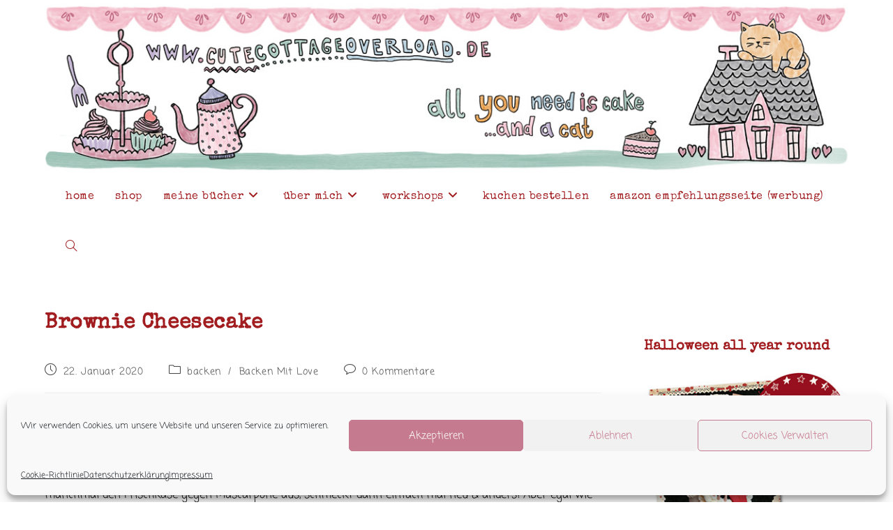

--- FILE ---
content_type: text/html; charset=UTF-8
request_url: https://www.cutecottageoverload.de/brownie-cheesecake/
body_size: 30711
content:
<!DOCTYPE html>
<html class="html" lang="de">
<head>
	<meta charset="UTF-8">
	<link rel="profile" href="https://gmpg.org/xfn/11">

	<style id="jetpack-boost-critical-css">#glt-footer{display:none!important}@media all{.wpp-list li{overflow:hidden;float:none;clear:both;margin-bottom:1rem}.wpp-list li:last-of-type{margin-bottom:0}.wpp-thumbnail{display:inline;float:left;margin:0 1rem 0 0;border:none}}@media all{.wp-block-image img{box-sizing:border-box;height:auto;max-width:100%;vertical-align:bottom}ul{box-sizing:border-box}.entry-content{counter-reset:footnotes}.has-text-align-center{text-align:center}.screen-reader-text{border:0;clip-path:inset(50%);height:1px;margin:-1px;overflow:hidden;padding:0;position:absolute;width:1px;word-wrap:normal!important}html :where(img[class*=wp-image-]){height:auto;max-width:100%}:where(figure){margin:0 0 1em}}@media all{a,article,aside,body,details,div,figure,form,h1,h2,header,html,i,img,label,li,nav,p,span,summary,time,ul{margin:0;padding:0;border:0;outline:0;font-size:100%;font:inherit;vertical-align:baseline;font-family:inherit;font-size:100%;font-style:inherit;font-weight:inherit}article,aside,details,figure,header,nav{display:block}html{font-size:62.5%;overflow-y:scroll;-webkit-text-size-adjust:100%;-ms-text-size-adjust:100%}*,:after,:before{-webkit-box-sizing:border-box;-moz-box-sizing:border-box;box-sizing:border-box}article,aside,details,figure,header,main,nav{display:block}a img{border:0}img{max-width:100%;height:auto}html{-ms-overflow-x:hidden;overflow-x:hidden}body{font-family:"Open Sans",sans-serif;font-size:14px;line-height:1.8;color:#4a4a4a;overflow-wrap:break-word;word-wrap:break-word}body{background-color:#fff}i{font-style:italic}.screen-reader-text{border:0;clip:rect(1px,1px,1px,1px);clip-path:inset(50%);height:1px;margin:-1px;font-size:14px!important;font-weight:400;overflow:hidden;padding:0;position:absolute!important;width:1px;word-wrap:normal!important}html{font-family:sans-serif;-ms-text-size-adjust:100%;-webkit-text-size-adjust:100%}body{margin:0}article,aside,details,figure,header,main,nav,summary{display:block}a{background-color:rgba(0,0,0,0)}img{border:0}svg:not(:root){overflow:hidden}button,input{color:inherit;font:inherit;margin:0}button{overflow:visible}button{text-transform:none}button{-webkit-appearance:button}input{line-height:normal}input[type=checkbox]{-webkit-box-sizing:border-box;-moz-box-sizing:border-box;box-sizing:border-box;padding:0}input[type=search]::-webkit-search-cancel-button{-webkit-appearance:none}.container{width:1200px;max-width:90%;margin:0 auto}#wrap{position:relative}#main{position:relative}#main #content-wrap{padding-top:50px;padding-bottom:50px}.content-area{float:left;position:relative;width:72%;padding-right:30px;border-right-width:1px;border-style:solid;border-color:#f1f1f1}.widget-area{width:28%}.widget-area.sidebar-primary{float:right;padding-left:30px}@media only screen and (max-width:959px){.container{max-width:90%}.content-area{float:none!important;width:100%;margin-bottom:40px;border:0}body:not(.separate-layout) .content-area{padding:0!important}.widget-area.sidebar-primary{float:none!important;width:100%;padding:0!important;border:0}#main #content-wrap.container{width:auto!important}}@media only screen and (max-width:767px){#wrap{width:100%!important}}figure>img{display:block;margin:0 auto}img{max-width:100%;height:auto;vertical-align:middle}details>summary{display:list-item}.clr:after{content:"";display:block;visibility:hidden;clear:both;zoom:1;height:0}a{color:#333}a{text-decoration:none}.single-post:not(.elementor-page) .entry-content a:not(.wp-block-button__link):not(.wp-block-file__button){text-underline-offset:3px;text-decoration:underline;text-decoration-skip-ink:all}h1,h2{font-weight:600;margin:0 0 20px;color:#333;line-height:1.4}h1{font-size:23px}h2{font-size:20px}p{margin:0 0 20px}ul{margin:15px 0 15px 20px}li ul{margin:0 0 0 25px}form input[type=search]{display:inline-block;min-height:40px;width:100%;font-size:14px;line-height:1.8;padding:6px 12px;vertical-align:middle;background-color:rgba(0,0,0,0);color:#333;border:1px solid #ddd;-webkit-border-radius:3px;-moz-border-radius:3px;-ms-border-radius:3px;border-radius:3px}input[type=search]{-webkit-appearance:none}input[type=search]::-webkit-search-cancel-button,input[type=search]::-webkit-search-results-button{display:none}input[type=checkbox]{display:inline-block;background-color:#fff;border:1px solid #bbb;line-height:0;width:16px;min-width:16px;height:16px;margin:-3px 10px 0 0;outline:0;text-align:center;vertical-align:middle;clear:none;-webkit-appearance:none;-webkit-box-shadow:inset 0 1px 2px rgba(0,0,0,.1);-moz-box-shadow:inset 0 1px 2px rgba(0,0,0,.1);box-shadow:inset 0 1px 2px rgba(0,0,0,.1)}button[type=submit]{display:inline-block;font-family:inherit;background-color:#13aff0;color:#fff;font-size:12px;font-weight:600;text-transform:uppercase;margin:0;padding:14px 20px;border:0;text-align:center;letter-spacing:.1em;line-height:1}#top-bar-wrap{position:relative;background-color:#fff;font-size:12px;border-bottom:1px solid #f1f1f1;z-index:101}#top-bar{padding:8px 0}#top-bar-inner{position:relative}.top-bar-centered{float:none;text-align:center}@media only screen and (max-width:767px){#top-bar{padding:20px 0}}@media screen and (max-width:782px){#top-bar-wrap{z-index:100}}#topbar-template{display:inline-block}@media only screen and (max-width:767px){#top-bar-content{float:none;text-align:center}}#site-header{position:relative;width:100%;background-color:#fff;border-bottom:1px solid #f1f1f1;z-index:100}.no-header-border #site-header{border-bottom:none}#site-header-inner{position:relative;height:100%}#site-logo{float:left;height:100%;display:table}#site-logo #site-logo-inner{display:table-cell;vertical-align:middle;height:74px}#site-logo #site-logo-inner a{background-color:rgba(0,0,0,0)!important}#site-logo a.site-logo-text{font-size:24px;margin:0}@media only screen and (max-width:767px){#site-logo{margin-top:0!important;margin-bottom:0!important}}#site-navigation-wrap{float:right;position:relative;right:-15px}#site-navigation-wrap .dropdown-menu{list-style:none;margin:0;padding:0}#site-navigation-wrap .dropdown-menu>li{float:left;position:relative}#site-navigation-wrap .dropdown-menu>li>a{display:block;font-size:13px;line-height:74px;color:#555;padding:0 15px;letter-spacing:.6px}#site-navigation-wrap .dropdown-menu>li>a.site-search-toggle{letter-spacing:0}#site-navigation-wrap .dropdown-menu>li>a .nav-arrow{padding-left:6px;line-height:1}.sf-menu,.sf-menu *{margin:0;padding:0;list-style:none}.sf-menu li.menu-item{position:relative;white-space:nowrap;white-space:normal}.sf-menu ul.sub-menu{position:absolute;visibility:hidden;top:100%;left:0;z-index:9999}.sf-menu>li{float:left}.sf-menu a.menu-link{display:block;position:relative;zoom:1}.dropdown-menu,.dropdown-menu *{margin:0;padding:0;list-style:none}.dropdown-menu .sub-menu{display:none;position:absolute;top:100%;left:0;background-color:#fff;border-top:3px solid #13aff0;min-width:180px;line-height:1;text-align:left;z-index:999;-webkit-box-shadow:0 2px 6px rgba(0,0,0,.1);-moz-box-shadow:0 2px 6px rgba(0,0,0,.1);box-shadow:0 2px 6px rgba(0,0,0,.1)}.dropdown-menu li .sub-menu li.menu-item{display:block;float:none}.dropdown-menu ul li.menu-item{display:block;border-bottom:1px solid #f1f1f1}.dropdown-menu ul li.menu-item:last-child{border-bottom:0}.dropdown-menu ul li a.menu-link{display:block;position:relative;float:none;font-size:12px;font-weight:400;line-height:1.2em;letter-spacing:.6px;padding:12px 15px;text-transform:capitalize}.dropdown-menu li a.menu-link i{padding-right:5px}.oceanwp-mobile-menu-icon{display:none;position:relative}.oceanwp-mobile-menu-icon.mobile-right{float:right}.oceanwp-mobile-menu-icon a{font-size:13px;line-height:74px;color:#555;padding-left:15px;letter-spacing:.6px}.oceanwp-mobile-menu-icon a:first-child{padding-left:0}.oceanwp-mobile-menu-icon a.mobile-menu .oceanwp-close-text,.oceanwp-mobile-menu-icon a.mobile-menu .oceanwp-text{padding-left:6px}.oceanwp-mobile-menu-icon a.mobile-menu .oceanwp-close-text{display:none}#searchform-dropdown{position:absolute;right:0;background-color:#fff;border-top:3px solid #13aff0;top:100%;padding:15px;width:260px;-webkit-box-shadow:0 2px 7px rgba(0,0,0,.1);-moz-box-shadow:0 2px 7px rgba(0,0,0,.1);box-shadow:0 2px 7px rgba(0,0,0,.1);visibility:hidden;-moz-opacity:0;-webkit-opacity:0;opacity:0;z-index:10000}#searchform-dropdown input{display:block;background-color:rgba(0,0,0,0);-webkit-border-radius:0;-moz-border-radius:0;-ms-border-radius:0;border-radius:0;margin:0}ul.meta{display:flex;flex-wrap:wrap;justify-content:flex-start;color:#4a4a4a;font-size:14px;line-height:1.3;margin:0 0 20px;padding:0 0 10px;list-style:none}ul.meta li{line-height:1.5;align-self:flex-end;flex-wrap:nowrap;padding-bottom:5px}ul.meta li:after{padding:0 6px;font-weight:700}ul.meta li:last-child:after{display:none;padding:0}ul.meta li a{color:#4a4a4a}ul.meta li i{padding-right:6px;font-size:17px}ul.meta li .owp-sep{padding:0 5px}.single-post ul.meta{font-size:14.5px;border-bottom:1px solid #f1f1f1;padding-bottom:15px}.single-post ul.meta li:after{padding:0 8px}.single-post ul.meta li i{padding-right:9px}.single-post ul.ospm-none li:after{content:"";margin:0 10px}.single .entry-title{font-size:34px;padding:0 0 20px;margin:0 0 15px;border-bottom:1px solid #f1f1f1;letter-spacing:.6px}.wp-block-image{margin-bottom:20px}@media only screen and (max-width:480px){.single-post .entry-title{font-size:26px}}.single .entry-content{margin-bottom:20px}time.published{font-size:12px}time.published i{padding-right:5px}.widget-area{font-size:13px}.sidebar-box{margin-bottom:40px}.sidebar-box ul{margin:0;padding:0;list-style:none}#respond #cancel-comment-reply-link{font-size:10px;color:#929292;float:right;border:2px solid #f1f1f1;padding:3px 10px;-webkit-border-radius:3px;-moz-border-radius:3px;-ms-border-radius:3px;border-radius:3px;text-transform:uppercase;letter-spacing:.1em}#scroll-top{display:none;opacity:0;position:fixed;right:20px;bottom:20px;width:40px;height:40px;line-height:40px;background-color:rgba(0,0,0,.4);color:#fff;font-size:18px;-webkit-border-radius:2px;-moz-border-radius:2px;-ms-border-radius:2px;border-radius:2px;text-align:center;z-index:100;-webkit-box-sizing:content-box;-moz-box-sizing:content-box;box-sizing:content-box}@media only screen and (max-width:480px){#scroll-top{right:10px;bottom:10px;width:26px;height:26px;line-height:24px;font-size:14px}}#sidr-close{display:none}#mobile-menu-search{display:none}@media only screen and (max-width:959px){body.default-breakpoint #site-navigation-wrap{display:none}body.default-breakpoint .oceanwp-mobile-menu-icon{display:block}}}@media all{.fa{font-family:var(--fa-style-family,"Font Awesome 6 Free");font-weight:var(--fa-style,900)}.fa{-moz-osx-font-smoothing:grayscale;-webkit-font-smoothing:antialiased;display:var(--fa-display,inline-block);font-style:normal;font-variant:normal;line-height:1;text-rendering:auto}.fa:before{content:var(--fa)}.fa-bars{--fa:""}.fa-angle-down{--fa:""}.fa-times{--fa:""}.fa-angle-up{--fa:""}}@media all{@font-face{font-family:simple-line-icons;font-weight:400;font-style:normal;font-display:swap}.icon-bubble,.icon-clock,.icon-close,.icon-folder,.icon-magnifier{font-family:simple-line-icons;speak:none;font-style:normal;font-weight:400;font-variant:normal;text-transform:none;line-height:1;-webkit-font-smoothing:antialiased;-moz-osx-font-smoothing:grayscale}.icon-clock:before{content:""}.icon-close:before{content:""}.icon-folder:before{content:""}.icon-bubble:before{content:""}.icon-magnifier:before{content:""}}</style><title>Brownie Cheesecake - Cute Cottage Overload aus dem Rosa Haus</title>
<link rel="pingback" href="https://www.cutecottageoverload.de/xmlrpc.php">
<meta name="viewport" content="width=device-width, initial-scale=1">
<!-- The SEO Framework von Sybre Waaijer -->
<meta name="robots" content="max-snippet:-1,max-image-preview:large,max-video-preview:-1" />
<link rel="canonical" href="https://www.cutecottageoverload.de/brownie-cheesecake/" />
<meta name="description" content="Den Brownie-Cheesecake aus meinem 1. Backbuch Backen mit Love habe ich schon so oft gemacht, dass ich über die Jahre ein paar Sachen verändert habe." />
<meta property="og:type" content="article" />
<meta property="og:locale" content="de_DE" />
<meta property="og:site_name" content="Cute Cottage Overload aus dem Rosa Haus" />
<meta property="og:title" content="Brownie Cheesecake" />
<meta property="og:description" content="Den Brownie-Cheesecake aus meinem 1. Backbuch Backen mit Love habe ich schon so oft gemacht, dass ich über die Jahre ein paar Sachen verändert habe. Die helle Käsekuchenmasse löffele ich mittlerweile…" />
<meta property="og:url" content="https://www.cutecottageoverload.de/brownie-cheesecake/" />
<meta property="og:image" content="https://www.cutecottageoverload.de/wp-content/uploads/2020/01/Cheese-Cake.jpg" />
<meta property="og:image:width" content="550" />
<meta property="og:image:height" content="550" />
<meta property="og:image:alt" content="Mein &quot;Klassiker&quot; der Brownie Cheese Cake Käsekuchen aus meinem Buch Backen mit Love" />
<meta property="article:published_time" content="2020-01-22T09:29:23+00:00" />
<meta property="article:modified_time" content="2020-01-22T09:29:30+00:00" />
<meta name="twitter:card" content="summary_large_image" />
<meta name="twitter:title" content="Brownie Cheesecake" />
<meta name="twitter:description" content="Den Brownie-Cheesecake aus meinem 1. Backbuch Backen mit Love habe ich schon so oft gemacht, dass ich über die Jahre ein paar Sachen verändert habe. Die helle Käsekuchenmasse löffele ich mittlerweile…" />
<meta name="twitter:image" content="https://www.cutecottageoverload.de/wp-content/uploads/2020/01/Cheese-Cake.jpg" />
<meta name="twitter:image:alt" content="Mein &quot;Klassiker&quot; der Brownie Cheese Cake Käsekuchen aus meinem Buch Backen mit Love" />
<meta name="google-site-verification" content="FIfFqrGd60CNxZVlW-Y6zvAAW9upianghXXFS4slItQ" />
<script type="application/ld+json">{"@context":"https://schema.org","@graph":[{"@type":"WebSite","@id":"https://www.cutecottageoverload.de/#/schema/WebSite","url":"https://www.cutecottageoverload.de/","name":"Cute Cottage Overload aus dem Rosa Haus","description":"Ich bin Andrea Stolzenberger mit lustigen Backbüchern aus dem Rosa Haus in Solingen.","inLanguage":"de","potentialAction":{"@type":"SearchAction","target":{"@type":"EntryPoint","urlTemplate":"https://www.cutecottageoverload.de/search/{search_term_string}/"},"query-input":"required name=search_term_string"},"publisher":{"@type":"Organization","@id":"https://www.cutecottageoverload.de/#/schema/Organization","name":"Cute Cottage Overload aus dem Rosa Haus","url":"https://www.cutecottageoverload.de/","logo":{"@type":"ImageObject","url":"https://www.cutecottageoverload.de/wp-content/uploads/2022/09/cropped-Favicon.png","contentUrl":"https://www.cutecottageoverload.de/wp-content/uploads/2022/09/cropped-Favicon.png","width":512,"height":512,"contentSize":"284781"}}},{"@type":"WebPage","@id":"https://www.cutecottageoverload.de/brownie-cheesecake/","url":"https://www.cutecottageoverload.de/brownie-cheesecake/","name":"Brownie Cheesecake - Cute Cottage Overload aus dem Rosa Haus","description":"Den Brownie-Cheesecake aus meinem 1. Backbuch Backen mit Love habe ich schon so oft gemacht, dass ich über die Jahre ein paar Sachen verändert habe.","inLanguage":"de","isPartOf":{"@id":"https://www.cutecottageoverload.de/#/schema/WebSite"},"breadcrumb":{"@type":"BreadcrumbList","@id":"https://www.cutecottageoverload.de/#/schema/BreadcrumbList","itemListElement":[{"@type":"ListItem","position":1,"item":"https://www.cutecottageoverload.de/","name":"Cute Cottage Overload aus dem Rosa Haus"},{"@type":"ListItem","position":2,"item":"https://www.cutecottageoverload.de/category/backen/","name":"Kategorie: backen"},{"@type":"ListItem","position":3,"name":"Brownie Cheesecake"}]},"potentialAction":{"@type":"ReadAction","target":"https://www.cutecottageoverload.de/brownie-cheesecake/"},"datePublished":"2020-01-22T09:29:23+00:00","dateModified":"2020-01-22T09:29:30+00:00","author":{"@type":"Person","@id":"https://www.cutecottageoverload.de/#/schema/Person/6a4a0cf1338700c9acee852151cd1c31","name":"Andrea"}}]}</script>
<!-- / The SEO Framework von Sybre Waaijer | 19.65ms meta | 5.22ms boot -->

<link rel='dns-prefetch' href='//www.cutecottageoverload.de' />
<link rel='dns-prefetch' href='//www.googletagmanager.com' />
<link rel="alternate" type="application/rss+xml" title="Cute Cottage Overload aus dem Rosa Haus &raquo; Feed" href="https://www.cutecottageoverload.de/feed/" />
<link rel="alternate" type="application/rss+xml" title="Cute Cottage Overload aus dem Rosa Haus &raquo; Kommentar-Feed" href="https://www.cutecottageoverload.de/comments/feed/" />
<script id="wpp-js" src="https://www.cutecottageoverload.de/wp-content/plugins/wordpress-popular-posts/assets/js/wpp.min.js?ver=7.3.6" data-sampling="0" data-sampling-rate="100" data-api-url="https://www.cutecottageoverload.de/wp-json/wordpress-popular-posts" data-post-id="6333" data-token="a2f01e98b6" data-lang="0" data-debug="0"></script>
<link rel="alternate" type="application/rss+xml" title="Cute Cottage Overload aus dem Rosa Haus &raquo; Brownie Cheesecake-Kommentar-Feed" href="https://www.cutecottageoverload.de/brownie-cheesecake/feed/" />
<link rel="alternate" title="oEmbed (JSON)" type="application/json+oembed" href="https://www.cutecottageoverload.de/wp-json/oembed/1.0/embed?url=https%3A%2F%2Fwww.cutecottageoverload.de%2Fbrownie-cheesecake%2F" />
<link rel="alternate" title="oEmbed (XML)" type="text/xml+oembed" href="https://www.cutecottageoverload.de/wp-json/oembed/1.0/embed?url=https%3A%2F%2Fwww.cutecottageoverload.de%2Fbrownie-cheesecake%2F&#038;format=xml" />
<style id='wp-img-auto-sizes-contain-inline-css'>
img:is([sizes=auto i],[sizes^="auto," i]){contain-intrinsic-size:3000px 1500px}
/*# sourceURL=wp-img-auto-sizes-contain-inline-css */
</style>
<style id='wp-emoji-styles-inline-css'>

	img.wp-smiley, img.emoji {
		display: inline !important;
		border: none !important;
		box-shadow: none !important;
		height: 1em !important;
		width: 1em !important;
		margin: 0 0.07em !important;
		vertical-align: -0.1em !important;
		background: none !important;
		padding: 0 !important;
	}
/*# sourceURL=wp-emoji-styles-inline-css */
</style>
<style id='wp-block-library-inline-css'>
:root{--wp-block-synced-color:#7a00df;--wp-block-synced-color--rgb:122,0,223;--wp-bound-block-color:var(--wp-block-synced-color);--wp-editor-canvas-background:#ddd;--wp-admin-theme-color:#007cba;--wp-admin-theme-color--rgb:0,124,186;--wp-admin-theme-color-darker-10:#006ba1;--wp-admin-theme-color-darker-10--rgb:0,107,160.5;--wp-admin-theme-color-darker-20:#005a87;--wp-admin-theme-color-darker-20--rgb:0,90,135;--wp-admin-border-width-focus:2px}@media (min-resolution:192dpi){:root{--wp-admin-border-width-focus:1.5px}}.wp-element-button{cursor:pointer}:root .has-very-light-gray-background-color{background-color:#eee}:root .has-very-dark-gray-background-color{background-color:#313131}:root .has-very-light-gray-color{color:#eee}:root .has-very-dark-gray-color{color:#313131}:root .has-vivid-green-cyan-to-vivid-cyan-blue-gradient-background{background:linear-gradient(135deg,#00d084,#0693e3)}:root .has-purple-crush-gradient-background{background:linear-gradient(135deg,#34e2e4,#4721fb 50%,#ab1dfe)}:root .has-hazy-dawn-gradient-background{background:linear-gradient(135deg,#faaca8,#dad0ec)}:root .has-subdued-olive-gradient-background{background:linear-gradient(135deg,#fafae1,#67a671)}:root .has-atomic-cream-gradient-background{background:linear-gradient(135deg,#fdd79a,#004a59)}:root .has-nightshade-gradient-background{background:linear-gradient(135deg,#330968,#31cdcf)}:root .has-midnight-gradient-background{background:linear-gradient(135deg,#020381,#2874fc)}:root{--wp--preset--font-size--normal:16px;--wp--preset--font-size--huge:42px}.has-regular-font-size{font-size:1em}.has-larger-font-size{font-size:2.625em}.has-normal-font-size{font-size:var(--wp--preset--font-size--normal)}.has-huge-font-size{font-size:var(--wp--preset--font-size--huge)}.has-text-align-center{text-align:center}.has-text-align-left{text-align:left}.has-text-align-right{text-align:right}.has-fit-text{white-space:nowrap!important}#end-resizable-editor-section{display:none}.aligncenter{clear:both}.items-justified-left{justify-content:flex-start}.items-justified-center{justify-content:center}.items-justified-right{justify-content:flex-end}.items-justified-space-between{justify-content:space-between}.screen-reader-text{border:0;clip-path:inset(50%);height:1px;margin:-1px;overflow:hidden;padding:0;position:absolute;width:1px;word-wrap:normal!important}.screen-reader-text:focus{background-color:#ddd;clip-path:none;color:#444;display:block;font-size:1em;height:auto;left:5px;line-height:normal;padding:15px 23px 14px;text-decoration:none;top:5px;width:auto;z-index:100000}html :where(.has-border-color){border-style:solid}html :where([style*=border-top-color]){border-top-style:solid}html :where([style*=border-right-color]){border-right-style:solid}html :where([style*=border-bottom-color]){border-bottom-style:solid}html :where([style*=border-left-color]){border-left-style:solid}html :where([style*=border-width]){border-style:solid}html :where([style*=border-top-width]){border-top-style:solid}html :where([style*=border-right-width]){border-right-style:solid}html :where([style*=border-bottom-width]){border-bottom-style:solid}html :where([style*=border-left-width]){border-left-style:solid}html :where(img[class*=wp-image-]){height:auto;max-width:100%}:where(figure){margin:0 0 1em}html :where(.is-position-sticky){--wp-admin--admin-bar--position-offset:var(--wp-admin--admin-bar--height,0px)}@media screen and (max-width:600px){html :where(.is-position-sticky){--wp-admin--admin-bar--position-offset:0px}}

/*# sourceURL=wp-block-library-inline-css */
</style><style id='wp-block-image-inline-css'>
.wp-block-image>a,.wp-block-image>figure>a{display:inline-block}.wp-block-image img{box-sizing:border-box;height:auto;max-width:100%;vertical-align:bottom}@media not (prefers-reduced-motion){.wp-block-image img.hide{visibility:hidden}.wp-block-image img.show{animation:show-content-image .4s}}.wp-block-image[style*=border-radius] img,.wp-block-image[style*=border-radius]>a{border-radius:inherit}.wp-block-image.has-custom-border img{box-sizing:border-box}.wp-block-image.aligncenter{text-align:center}.wp-block-image.alignfull>a,.wp-block-image.alignwide>a{width:100%}.wp-block-image.alignfull img,.wp-block-image.alignwide img{height:auto;width:100%}.wp-block-image .aligncenter,.wp-block-image .alignleft,.wp-block-image .alignright,.wp-block-image.aligncenter,.wp-block-image.alignleft,.wp-block-image.alignright{display:table}.wp-block-image .aligncenter>figcaption,.wp-block-image .alignleft>figcaption,.wp-block-image .alignright>figcaption,.wp-block-image.aligncenter>figcaption,.wp-block-image.alignleft>figcaption,.wp-block-image.alignright>figcaption{caption-side:bottom;display:table-caption}.wp-block-image .alignleft{float:left;margin:.5em 1em .5em 0}.wp-block-image .alignright{float:right;margin:.5em 0 .5em 1em}.wp-block-image .aligncenter{margin-left:auto;margin-right:auto}.wp-block-image :where(figcaption){margin-bottom:1em;margin-top:.5em}.wp-block-image.is-style-circle-mask img{border-radius:9999px}@supports ((-webkit-mask-image:none) or (mask-image:none)) or (-webkit-mask-image:none){.wp-block-image.is-style-circle-mask img{border-radius:0;-webkit-mask-image:url('data:image/svg+xml;utf8,<svg viewBox="0 0 100 100" xmlns="http://www.w3.org/2000/svg"><circle cx="50" cy="50" r="50"/></svg>');mask-image:url('data:image/svg+xml;utf8,<svg viewBox="0 0 100 100" xmlns="http://www.w3.org/2000/svg"><circle cx="50" cy="50" r="50"/></svg>');mask-mode:alpha;-webkit-mask-position:center;mask-position:center;-webkit-mask-repeat:no-repeat;mask-repeat:no-repeat;-webkit-mask-size:contain;mask-size:contain}}:root :where(.wp-block-image.is-style-rounded img,.wp-block-image .is-style-rounded img){border-radius:9999px}.wp-block-image figure{margin:0}.wp-lightbox-container{display:flex;flex-direction:column;position:relative}.wp-lightbox-container img{cursor:zoom-in}.wp-lightbox-container img:hover+button{opacity:1}.wp-lightbox-container button{align-items:center;backdrop-filter:blur(16px) saturate(180%);background-color:#5a5a5a40;border:none;border-radius:4px;cursor:zoom-in;display:flex;height:20px;justify-content:center;opacity:0;padding:0;position:absolute;right:16px;text-align:center;top:16px;width:20px;z-index:100}@media not (prefers-reduced-motion){.wp-lightbox-container button{transition:opacity .2s ease}}.wp-lightbox-container button:focus-visible{outline:3px auto #5a5a5a40;outline:3px auto -webkit-focus-ring-color;outline-offset:3px}.wp-lightbox-container button:hover{cursor:pointer;opacity:1}.wp-lightbox-container button:focus{opacity:1}.wp-lightbox-container button:focus,.wp-lightbox-container button:hover,.wp-lightbox-container button:not(:hover):not(:active):not(.has-background){background-color:#5a5a5a40;border:none}.wp-lightbox-overlay{box-sizing:border-box;cursor:zoom-out;height:100vh;left:0;overflow:hidden;position:fixed;top:0;visibility:hidden;width:100%;z-index:100000}.wp-lightbox-overlay .close-button{align-items:center;cursor:pointer;display:flex;justify-content:center;min-height:40px;min-width:40px;padding:0;position:absolute;right:calc(env(safe-area-inset-right) + 16px);top:calc(env(safe-area-inset-top) + 16px);z-index:5000000}.wp-lightbox-overlay .close-button:focus,.wp-lightbox-overlay .close-button:hover,.wp-lightbox-overlay .close-button:not(:hover):not(:active):not(.has-background){background:none;border:none}.wp-lightbox-overlay .lightbox-image-container{height:var(--wp--lightbox-container-height);left:50%;overflow:hidden;position:absolute;top:50%;transform:translate(-50%,-50%);transform-origin:top left;width:var(--wp--lightbox-container-width);z-index:9999999999}.wp-lightbox-overlay .wp-block-image{align-items:center;box-sizing:border-box;display:flex;height:100%;justify-content:center;margin:0;position:relative;transform-origin:0 0;width:100%;z-index:3000000}.wp-lightbox-overlay .wp-block-image img{height:var(--wp--lightbox-image-height);min-height:var(--wp--lightbox-image-height);min-width:var(--wp--lightbox-image-width);width:var(--wp--lightbox-image-width)}.wp-lightbox-overlay .wp-block-image figcaption{display:none}.wp-lightbox-overlay button{background:none;border:none}.wp-lightbox-overlay .scrim{background-color:#fff;height:100%;opacity:.9;position:absolute;width:100%;z-index:2000000}.wp-lightbox-overlay.active{visibility:visible}@media not (prefers-reduced-motion){.wp-lightbox-overlay.active{animation:turn-on-visibility .25s both}.wp-lightbox-overlay.active img{animation:turn-on-visibility .35s both}.wp-lightbox-overlay.show-closing-animation:not(.active){animation:turn-off-visibility .35s both}.wp-lightbox-overlay.show-closing-animation:not(.active) img{animation:turn-off-visibility .25s both}.wp-lightbox-overlay.zoom.active{animation:none;opacity:1;visibility:visible}.wp-lightbox-overlay.zoom.active .lightbox-image-container{animation:lightbox-zoom-in .4s}.wp-lightbox-overlay.zoom.active .lightbox-image-container img{animation:none}.wp-lightbox-overlay.zoom.active .scrim{animation:turn-on-visibility .4s forwards}.wp-lightbox-overlay.zoom.show-closing-animation:not(.active){animation:none}.wp-lightbox-overlay.zoom.show-closing-animation:not(.active) .lightbox-image-container{animation:lightbox-zoom-out .4s}.wp-lightbox-overlay.zoom.show-closing-animation:not(.active) .lightbox-image-container img{animation:none}.wp-lightbox-overlay.zoom.show-closing-animation:not(.active) .scrim{animation:turn-off-visibility .4s forwards}}@keyframes show-content-image{0%{visibility:hidden}99%{visibility:hidden}to{visibility:visible}}@keyframes turn-on-visibility{0%{opacity:0}to{opacity:1}}@keyframes turn-off-visibility{0%{opacity:1;visibility:visible}99%{opacity:0;visibility:visible}to{opacity:0;visibility:hidden}}@keyframes lightbox-zoom-in{0%{transform:translate(calc((-100vw + var(--wp--lightbox-scrollbar-width))/2 + var(--wp--lightbox-initial-left-position)),calc(-50vh + var(--wp--lightbox-initial-top-position))) scale(var(--wp--lightbox-scale))}to{transform:translate(-50%,-50%) scale(1)}}@keyframes lightbox-zoom-out{0%{transform:translate(-50%,-50%) scale(1);visibility:visible}99%{visibility:visible}to{transform:translate(calc((-100vw + var(--wp--lightbox-scrollbar-width))/2 + var(--wp--lightbox-initial-left-position)),calc(-50vh + var(--wp--lightbox-initial-top-position))) scale(var(--wp--lightbox-scale));visibility:hidden}}
/*# sourceURL=https://www.cutecottageoverload.de/wp-includes/blocks/image/style.min.css */
</style>
<style id='wp-block-image-theme-inline-css'>
:root :where(.wp-block-image figcaption){color:#555;font-size:13px;text-align:center}.is-dark-theme :root :where(.wp-block-image figcaption){color:#ffffffa6}.wp-block-image{margin:0 0 1em}
/*# sourceURL=https://www.cutecottageoverload.de/wp-includes/blocks/image/theme.min.css */
</style>
<style id='wp-block-tag-cloud-inline-css'>
.wp-block-tag-cloud{box-sizing:border-box}.wp-block-tag-cloud.aligncenter{justify-content:center;text-align:center}.wp-block-tag-cloud a{display:inline-block;margin-right:5px}.wp-block-tag-cloud span{display:inline-block;margin-left:5px;text-decoration:none}:root :where(.wp-block-tag-cloud.is-style-outline){display:flex;flex-wrap:wrap;gap:1ch}:root :where(.wp-block-tag-cloud.is-style-outline a){border:1px solid;font-size:unset!important;margin-right:0;padding:1ch 2ch;text-decoration:none!important}
/*# sourceURL=https://www.cutecottageoverload.de/wp-includes/blocks/tag-cloud/style.min.css */
</style>
<style id='wp-block-paragraph-inline-css'>
.is-small-text{font-size:.875em}.is-regular-text{font-size:1em}.is-large-text{font-size:2.25em}.is-larger-text{font-size:3em}.has-drop-cap:not(:focus):first-letter{float:left;font-size:8.4em;font-style:normal;font-weight:100;line-height:.68;margin:.05em .1em 0 0;text-transform:uppercase}body.rtl .has-drop-cap:not(:focus):first-letter{float:none;margin-left:.1em}p.has-drop-cap.has-background{overflow:hidden}:root :where(p.has-background){padding:1.25em 2.375em}:where(p.has-text-color:not(.has-link-color)) a{color:inherit}p.has-text-align-left[style*="writing-mode:vertical-lr"],p.has-text-align-right[style*="writing-mode:vertical-rl"]{rotate:180deg}
/*# sourceURL=https://www.cutecottageoverload.de/wp-includes/blocks/paragraph/style.min.css */
</style>
<style id='global-styles-inline-css'>
:root{--wp--preset--aspect-ratio--square: 1;--wp--preset--aspect-ratio--4-3: 4/3;--wp--preset--aspect-ratio--3-4: 3/4;--wp--preset--aspect-ratio--3-2: 3/2;--wp--preset--aspect-ratio--2-3: 2/3;--wp--preset--aspect-ratio--16-9: 16/9;--wp--preset--aspect-ratio--9-16: 9/16;--wp--preset--color--black: #000000;--wp--preset--color--cyan-bluish-gray: #abb8c3;--wp--preset--color--white: #ffffff;--wp--preset--color--pale-pink: #f78da7;--wp--preset--color--vivid-red: #cf2e2e;--wp--preset--color--luminous-vivid-orange: #ff6900;--wp--preset--color--luminous-vivid-amber: #fcb900;--wp--preset--color--light-green-cyan: #7bdcb5;--wp--preset--color--vivid-green-cyan: #00d084;--wp--preset--color--pale-cyan-blue: #8ed1fc;--wp--preset--color--vivid-cyan-blue: #0693e3;--wp--preset--color--vivid-purple: #9b51e0;--wp--preset--gradient--vivid-cyan-blue-to-vivid-purple: linear-gradient(135deg,rgb(6,147,227) 0%,rgb(155,81,224) 100%);--wp--preset--gradient--light-green-cyan-to-vivid-green-cyan: linear-gradient(135deg,rgb(122,220,180) 0%,rgb(0,208,130) 100%);--wp--preset--gradient--luminous-vivid-amber-to-luminous-vivid-orange: linear-gradient(135deg,rgb(252,185,0) 0%,rgb(255,105,0) 100%);--wp--preset--gradient--luminous-vivid-orange-to-vivid-red: linear-gradient(135deg,rgb(255,105,0) 0%,rgb(207,46,46) 100%);--wp--preset--gradient--very-light-gray-to-cyan-bluish-gray: linear-gradient(135deg,rgb(238,238,238) 0%,rgb(169,184,195) 100%);--wp--preset--gradient--cool-to-warm-spectrum: linear-gradient(135deg,rgb(74,234,220) 0%,rgb(151,120,209) 20%,rgb(207,42,186) 40%,rgb(238,44,130) 60%,rgb(251,105,98) 80%,rgb(254,248,76) 100%);--wp--preset--gradient--blush-light-purple: linear-gradient(135deg,rgb(255,206,236) 0%,rgb(152,150,240) 100%);--wp--preset--gradient--blush-bordeaux: linear-gradient(135deg,rgb(254,205,165) 0%,rgb(254,45,45) 50%,rgb(107,0,62) 100%);--wp--preset--gradient--luminous-dusk: linear-gradient(135deg,rgb(255,203,112) 0%,rgb(199,81,192) 50%,rgb(65,88,208) 100%);--wp--preset--gradient--pale-ocean: linear-gradient(135deg,rgb(255,245,203) 0%,rgb(182,227,212) 50%,rgb(51,167,181) 100%);--wp--preset--gradient--electric-grass: linear-gradient(135deg,rgb(202,248,128) 0%,rgb(113,206,126) 100%);--wp--preset--gradient--midnight: linear-gradient(135deg,rgb(2,3,129) 0%,rgb(40,116,252) 100%);--wp--preset--font-size--small: 13px;--wp--preset--font-size--medium: 20px;--wp--preset--font-size--large: 36px;--wp--preset--font-size--x-large: 42px;--wp--preset--spacing--20: 0.44rem;--wp--preset--spacing--30: 0.67rem;--wp--preset--spacing--40: 1rem;--wp--preset--spacing--50: 1.5rem;--wp--preset--spacing--60: 2.25rem;--wp--preset--spacing--70: 3.38rem;--wp--preset--spacing--80: 5.06rem;--wp--preset--shadow--natural: 6px 6px 9px rgba(0, 0, 0, 0.2);--wp--preset--shadow--deep: 12px 12px 50px rgba(0, 0, 0, 0.4);--wp--preset--shadow--sharp: 6px 6px 0px rgba(0, 0, 0, 0.2);--wp--preset--shadow--outlined: 6px 6px 0px -3px rgb(255, 255, 255), 6px 6px rgb(0, 0, 0);--wp--preset--shadow--crisp: 6px 6px 0px rgb(0, 0, 0);}:where(.is-layout-flex){gap: 0.5em;}:where(.is-layout-grid){gap: 0.5em;}body .is-layout-flex{display: flex;}.is-layout-flex{flex-wrap: wrap;align-items: center;}.is-layout-flex > :is(*, div){margin: 0;}body .is-layout-grid{display: grid;}.is-layout-grid > :is(*, div){margin: 0;}:where(.wp-block-columns.is-layout-flex){gap: 2em;}:where(.wp-block-columns.is-layout-grid){gap: 2em;}:where(.wp-block-post-template.is-layout-flex){gap: 1.25em;}:where(.wp-block-post-template.is-layout-grid){gap: 1.25em;}.has-black-color{color: var(--wp--preset--color--black) !important;}.has-cyan-bluish-gray-color{color: var(--wp--preset--color--cyan-bluish-gray) !important;}.has-white-color{color: var(--wp--preset--color--white) !important;}.has-pale-pink-color{color: var(--wp--preset--color--pale-pink) !important;}.has-vivid-red-color{color: var(--wp--preset--color--vivid-red) !important;}.has-luminous-vivid-orange-color{color: var(--wp--preset--color--luminous-vivid-orange) !important;}.has-luminous-vivid-amber-color{color: var(--wp--preset--color--luminous-vivid-amber) !important;}.has-light-green-cyan-color{color: var(--wp--preset--color--light-green-cyan) !important;}.has-vivid-green-cyan-color{color: var(--wp--preset--color--vivid-green-cyan) !important;}.has-pale-cyan-blue-color{color: var(--wp--preset--color--pale-cyan-blue) !important;}.has-vivid-cyan-blue-color{color: var(--wp--preset--color--vivid-cyan-blue) !important;}.has-vivid-purple-color{color: var(--wp--preset--color--vivid-purple) !important;}.has-black-background-color{background-color: var(--wp--preset--color--black) !important;}.has-cyan-bluish-gray-background-color{background-color: var(--wp--preset--color--cyan-bluish-gray) !important;}.has-white-background-color{background-color: var(--wp--preset--color--white) !important;}.has-pale-pink-background-color{background-color: var(--wp--preset--color--pale-pink) !important;}.has-vivid-red-background-color{background-color: var(--wp--preset--color--vivid-red) !important;}.has-luminous-vivid-orange-background-color{background-color: var(--wp--preset--color--luminous-vivid-orange) !important;}.has-luminous-vivid-amber-background-color{background-color: var(--wp--preset--color--luminous-vivid-amber) !important;}.has-light-green-cyan-background-color{background-color: var(--wp--preset--color--light-green-cyan) !important;}.has-vivid-green-cyan-background-color{background-color: var(--wp--preset--color--vivid-green-cyan) !important;}.has-pale-cyan-blue-background-color{background-color: var(--wp--preset--color--pale-cyan-blue) !important;}.has-vivid-cyan-blue-background-color{background-color: var(--wp--preset--color--vivid-cyan-blue) !important;}.has-vivid-purple-background-color{background-color: var(--wp--preset--color--vivid-purple) !important;}.has-black-border-color{border-color: var(--wp--preset--color--black) !important;}.has-cyan-bluish-gray-border-color{border-color: var(--wp--preset--color--cyan-bluish-gray) !important;}.has-white-border-color{border-color: var(--wp--preset--color--white) !important;}.has-pale-pink-border-color{border-color: var(--wp--preset--color--pale-pink) !important;}.has-vivid-red-border-color{border-color: var(--wp--preset--color--vivid-red) !important;}.has-luminous-vivid-orange-border-color{border-color: var(--wp--preset--color--luminous-vivid-orange) !important;}.has-luminous-vivid-amber-border-color{border-color: var(--wp--preset--color--luminous-vivid-amber) !important;}.has-light-green-cyan-border-color{border-color: var(--wp--preset--color--light-green-cyan) !important;}.has-vivid-green-cyan-border-color{border-color: var(--wp--preset--color--vivid-green-cyan) !important;}.has-pale-cyan-blue-border-color{border-color: var(--wp--preset--color--pale-cyan-blue) !important;}.has-vivid-cyan-blue-border-color{border-color: var(--wp--preset--color--vivid-cyan-blue) !important;}.has-vivid-purple-border-color{border-color: var(--wp--preset--color--vivid-purple) !important;}.has-vivid-cyan-blue-to-vivid-purple-gradient-background{background: var(--wp--preset--gradient--vivid-cyan-blue-to-vivid-purple) !important;}.has-light-green-cyan-to-vivid-green-cyan-gradient-background{background: var(--wp--preset--gradient--light-green-cyan-to-vivid-green-cyan) !important;}.has-luminous-vivid-amber-to-luminous-vivid-orange-gradient-background{background: var(--wp--preset--gradient--luminous-vivid-amber-to-luminous-vivid-orange) !important;}.has-luminous-vivid-orange-to-vivid-red-gradient-background{background: var(--wp--preset--gradient--luminous-vivid-orange-to-vivid-red) !important;}.has-very-light-gray-to-cyan-bluish-gray-gradient-background{background: var(--wp--preset--gradient--very-light-gray-to-cyan-bluish-gray) !important;}.has-cool-to-warm-spectrum-gradient-background{background: var(--wp--preset--gradient--cool-to-warm-spectrum) !important;}.has-blush-light-purple-gradient-background{background: var(--wp--preset--gradient--blush-light-purple) !important;}.has-blush-bordeaux-gradient-background{background: var(--wp--preset--gradient--blush-bordeaux) !important;}.has-luminous-dusk-gradient-background{background: var(--wp--preset--gradient--luminous-dusk) !important;}.has-pale-ocean-gradient-background{background: var(--wp--preset--gradient--pale-ocean) !important;}.has-electric-grass-gradient-background{background: var(--wp--preset--gradient--electric-grass) !important;}.has-midnight-gradient-background{background: var(--wp--preset--gradient--midnight) !important;}.has-small-font-size{font-size: var(--wp--preset--font-size--small) !important;}.has-medium-font-size{font-size: var(--wp--preset--font-size--medium) !important;}.has-large-font-size{font-size: var(--wp--preset--font-size--large) !important;}.has-x-large-font-size{font-size: var(--wp--preset--font-size--x-large) !important;}
/*# sourceURL=global-styles-inline-css */
</style>

<style id='classic-theme-styles-inline-css'>
/*! This file is auto-generated */
.wp-block-button__link{color:#fff;background-color:#32373c;border-radius:9999px;box-shadow:none;text-decoration:none;padding:calc(.667em + 2px) calc(1.333em + 2px);font-size:1.125em}.wp-block-file__button{background:#32373c;color:#fff;text-decoration:none}
/*# sourceURL=/wp-includes/css/classic-themes.min.css */
</style>
<noscript><link rel='stylesheet' id='cmplz-general-css' href='https://www.cutecottageoverload.de/wp-content/plugins/complianz-gdpr/assets/css/cookieblocker.min.css?ver=1765996500' media='all' />
</noscript><link data-media="all" onload="this.media=this.dataset.media; delete this.dataset.media; this.removeAttribute( &apos;onload&apos; );" rel='stylesheet' id='cmplz-general-css' href='https://www.cutecottageoverload.de/wp-content/plugins/complianz-gdpr/assets/css/cookieblocker.min.css?ver=1765996500' media="not all" />
<noscript><link rel='stylesheet' id='wordpress-popular-posts-css-css' href='https://www.cutecottageoverload.de/wp-content/plugins/wordpress-popular-posts/assets/css/wpp.css?ver=7.3.6' media='all' />
</noscript><link data-media="all" onload="this.media=this.dataset.media; delete this.dataset.media; this.removeAttribute( &apos;onload&apos; );" rel='stylesheet' id='wordpress-popular-posts-css-css' href='https://www.cutecottageoverload.de/wp-content/plugins/wordpress-popular-posts/assets/css/wpp.css?ver=7.3.6' media="not all" />
<noscript><link rel='stylesheet' id='oceanwp-style-css' href='https://www.cutecottageoverload.de/wp-content/themes/oceanwp/assets/css/style.min.css?ver=1.0' media='all' />
</noscript><link data-media="all" onload="this.media=this.dataset.media; delete this.dataset.media; this.removeAttribute( &apos;onload&apos; );" rel='stylesheet' id='oceanwp-style-css' href='https://www.cutecottageoverload.de/wp-content/themes/oceanwp/assets/css/style.min.css?ver=1.0' media="not all" />
<noscript><link rel='stylesheet' id='child-style-css' href='https://www.cutecottageoverload.de/wp-content/themes/oceanwp-child-theme-master/style.css?ver=6.9' media='all' />
</noscript><link data-media="all" onload="this.media=this.dataset.media; delete this.dataset.media; this.removeAttribute( &apos;onload&apos; );" rel='stylesheet' id='child-style-css' href='https://www.cutecottageoverload.de/wp-content/themes/oceanwp-child-theme-master/style.css?ver=6.9' media="not all" />
<noscript><link rel='stylesheet' id='font-awesome-css' href='https://www.cutecottageoverload.de/wp-content/themes/oceanwp/assets/fonts/fontawesome/css/all.min.css?ver=6.7.2' media='all' />
</noscript><link data-media="all" onload="this.media=this.dataset.media; delete this.dataset.media; this.removeAttribute( &apos;onload&apos; );" rel='stylesheet' id='font-awesome-css' href='https://www.cutecottageoverload.de/wp-content/themes/oceanwp/assets/fonts/fontawesome/css/all.min.css?ver=6.7.2' media="not all" />
<noscript><link rel='stylesheet' id='simple-line-icons-css' href='https://www.cutecottageoverload.de/wp-content/themes/oceanwp/assets/css/third/simple-line-icons.min.css?ver=2.4.0' media='all' />
</noscript><link data-media="all" onload="this.media=this.dataset.media; delete this.dataset.media; this.removeAttribute( &apos;onload&apos; );" rel='stylesheet' id='simple-line-icons-css' href='https://www.cutecottageoverload.de/wp-content/themes/oceanwp/assets/css/third/simple-line-icons.min.css?ver=2.4.0' media="not all" />
<noscript><link rel='stylesheet' id='oceanwp-google-font-coming-soon-css' href='https://www.cutecottageoverload.de/wp-content/uploads/oceanwp-webfonts-css/bfd03bf5e5b1639e69f2591a7612e256.css?ver=6.9' media='all' />
</noscript><link data-media="all" onload="this.media=this.dataset.media; delete this.dataset.media; this.removeAttribute( &apos;onload&apos; );" rel='stylesheet' id='oceanwp-google-font-coming-soon-css' href='https://www.cutecottageoverload.de/wp-content/uploads/oceanwp-webfonts-css/bfd03bf5e5b1639e69f2591a7612e256.css?ver=6.9' media="not all" />
<noscript><link rel='stylesheet' id='oceanwp-google-font-special-elite-css' href='https://www.cutecottageoverload.de/wp-content/uploads/oceanwp-webfonts-css/3318b476f8340ccbc31797de7919a046.css?ver=6.9' media='all' />
</noscript><link data-media="all" onload="this.media=this.dataset.media; delete this.dataset.media; this.removeAttribute( &apos;onload&apos; );" rel='stylesheet' id='oceanwp-google-font-special-elite-css' href='https://www.cutecottageoverload.de/wp-content/uploads/oceanwp-webfonts-css/3318b476f8340ccbc31797de7919a046.css?ver=6.9' media="not all" />
<noscript><link rel='stylesheet' id='__EPYT__style-css' href='https://www.cutecottageoverload.de/wp-content/plugins/youtube-embed-plus/styles/ytprefs.min.css?ver=14.2.4' media='all' />
</noscript><link data-media="all" onload="this.media=this.dataset.media; delete this.dataset.media; this.removeAttribute( &apos;onload&apos; );" rel='stylesheet' id='__EPYT__style-css' href='https://www.cutecottageoverload.de/wp-content/plugins/youtube-embed-plus/styles/ytprefs.min.css?ver=14.2.4' media="not all" />
<style id='__EPYT__style-inline-css'>

                .epyt-gallery-thumb {
                        width: 33.333%;
                }
                
/*# sourceURL=__EPYT__style-inline-css */
</style>
<noscript><link rel='stylesheet' id='oe-widgets-style-css' href='https://www.cutecottageoverload.de/wp-content/plugins/ocean-extra/assets/css/widgets.css?ver=6.9' media='all' />
</noscript><link data-media="all" onload="this.media=this.dataset.media; delete this.dataset.media; this.removeAttribute( &apos;onload&apos; );" rel='stylesheet' id='oe-widgets-style-css' href='https://www.cutecottageoverload.de/wp-content/plugins/ocean-extra/assets/css/widgets.css?ver=6.9' media="not all" />
<script src="https://www.cutecottageoverload.de/wp-includes/js/jquery/jquery.min.js?ver=3.7.1" id="jquery-core-js"></script>
<script src="https://www.cutecottageoverload.de/wp-includes/js/jquery/jquery-migrate.min.js?ver=3.4.1" id="jquery-migrate-js"></script>

<!-- Google Tag (gtac.js) durch Site-Kit hinzugefügt -->
<!-- Von Site Kit hinzugefügtes Google-Analytics-Snippet -->
<script src="https://www.googletagmanager.com/gtag/js?id=GT-5RF8CM4" id="google_gtagjs-js" async></script>
<script id="google_gtagjs-js-after">
window.dataLayer = window.dataLayer || [];function gtag(){dataLayer.push(arguments);}
gtag("set","linker",{"domains":["www.cutecottageoverload.de"]});
gtag("js", new Date());
gtag("set", "developer_id.dZTNiMT", true);
gtag("config", "GT-5RF8CM4");
//# sourceURL=google_gtagjs-js-after
</script>
<script id="__ytprefs__-js-extra">
var _EPYT_ = {"ajaxurl":"https://www.cutecottageoverload.de/wp-admin/admin-ajax.php","security":"54c3b6b1d3","gallery_scrolloffset":"20","eppathtoscripts":"https://www.cutecottageoverload.de/wp-content/plugins/youtube-embed-plus/scripts/","eppath":"https://www.cutecottageoverload.de/wp-content/plugins/youtube-embed-plus/","epresponsiveselector":"[\"iframe.__youtube_prefs_widget__\"]","epdovol":"1","version":"14.2.4","evselector":"iframe.__youtube_prefs__[src], iframe[src*=\"youtube.com/embed/\"], iframe[src*=\"youtube-nocookie.com/embed/\"]","ajax_compat":"","maxres_facade":"eager","ytapi_load":"light","pause_others":"","stopMobileBuffer":"1","facade_mode":"","not_live_on_channel":""};
//# sourceURL=__ytprefs__-js-extra
</script>
<script src="https://www.cutecottageoverload.de/wp-content/plugins/youtube-embed-plus/scripts/ytprefs.min.js?ver=14.2.4" id="__ytprefs__-js"></script>
<link rel="https://api.w.org/" href="https://www.cutecottageoverload.de/wp-json/" /><link rel="alternate" title="JSON" type="application/json" href="https://www.cutecottageoverload.de/wp-json/wp/v2/posts/6333" /><link rel="EditURI" type="application/rsd+xml" title="RSD" href="https://www.cutecottageoverload.de/xmlrpc.php?rsd" />
<meta name="generator" content="Site Kit by Google 1.168.0" /><!-- HFCM by 99 Robots - Snippet # 2: Google Analytics -->
<meta name="google-site-verification" content="FIfFqrGd60CNxZVlW-Y6zvAAW9upianghXXFS4slItQ" />
<!-- Global site tag (gtag.js) - Google Analytics -->
<script type="text/plain" data-service="google-analytics" data-category="statistics" async data-cmplz-src="https://www.googletagmanager.com/gtag/js?id=UA-2060456-8"></script>
<script>
  window.dataLayer = window.dataLayer || [];
  function gtag(){dataLayer.push(arguments);}
  gtag('js', new Date());

  gtag('config', 'UA-2060456-8');
</script>
<!-- /end HFCM by 99 Robots -->
			<style>.cmplz-hidden {
					display: none !important;
				}</style>            <style id="wpp-loading-animation-styles">@-webkit-keyframes bgslide{from{background-position-x:0}to{background-position-x:-200%}}@keyframes bgslide{from{background-position-x:0}to{background-position-x:-200%}}.wpp-widget-block-placeholder,.wpp-shortcode-placeholder{margin:0 auto;width:60px;height:3px;background:#dd3737;background:linear-gradient(90deg,#dd3737 0%,#571313 10%,#dd3737 100%);background-size:200% auto;border-radius:3px;-webkit-animation:bgslide 1s infinite linear;animation:bgslide 1s infinite linear}</style>
            <link rel="icon" href="https://www.cutecottageoverload.de/wp-content/uploads/2022/09/cropped-Favicon-32x32.png" sizes="32x32" />
<link rel="icon" href="https://www.cutecottageoverload.de/wp-content/uploads/2022/09/cropped-Favicon-192x192.png" sizes="192x192" />
<link rel="apple-touch-icon" href="https://www.cutecottageoverload.de/wp-content/uploads/2022/09/cropped-Favicon-180x180.png" />
<meta name="msapplication-TileImage" content="https://www.cutecottageoverload.de/wp-content/uploads/2022/09/cropped-Favicon-270x270.png" />
		<style id="wp-custom-css">
			.site-title.site-logo-text{display:none}.related-post time.published{display:none}		</style>
		<!-- OceanWP CSS -->
<style type="text/css">
/* Colors */table th,table td,hr,.content-area,body.content-left-sidebar #content-wrap .content-area,.content-left-sidebar .content-area,#top-bar-wrap,#site-header,#site-header.top-header #search-toggle,.dropdown-menu ul li,.centered-minimal-page-header,.blog-entry.post,.blog-entry.grid-entry .blog-entry-inner,.blog-entry.thumbnail-entry .blog-entry-bottom,.single-post .entry-title,.single .entry-share-wrap .entry-share,.single .entry-share,.single .entry-share ul li a,.single nav.post-navigation,.single nav.post-navigation .nav-links .nav-previous,#author-bio,#author-bio .author-bio-avatar,#author-bio .author-bio-social li a,#related-posts,#comments,.comment-body,#respond #cancel-comment-reply-link,#blog-entries .type-page,.page-numbers a,.page-numbers span:not(.elementor-screen-only),.page-links span,body #wp-calendar caption,body #wp-calendar th,body #wp-calendar tbody,body .contact-info-widget.default i,body .contact-info-widget.big-icons i,body .contact-info-widget.big-icons .owp-icon,body .contact-info-widget.default .owp-icon,body .posts-thumbnails-widget li,body .tagcloud a{border-color:#ffffff}a{color:#067bb3}a .owp-icon use{stroke:#067bb3}a:hover{color:#a11d20}a:hover .owp-icon use{stroke:#a11d20}body .theme-button,body input[type="submit"],body button[type="submit"],body button,body .button,body div.wpforms-container-full .wpforms-form input[type=submit],body div.wpforms-container-full .wpforms-form button[type=submit],body div.wpforms-container-full .wpforms-form .wpforms-page-button,.woocommerce-cart .wp-element-button,.woocommerce-checkout .wp-element-button,.wp-block-button__link{border-color:#ffffff}body .theme-button:hover,body input[type="submit"]:hover,body button[type="submit"]:hover,body button:hover,body .button:hover,body div.wpforms-container-full .wpforms-form input[type=submit]:hover,body div.wpforms-container-full .wpforms-form input[type=submit]:active,body div.wpforms-container-full .wpforms-form button[type=submit]:hover,body div.wpforms-container-full .wpforms-form button[type=submit]:active,body div.wpforms-container-full .wpforms-form .wpforms-page-button:hover,body div.wpforms-container-full .wpforms-form .wpforms-page-button:active,.woocommerce-cart .wp-element-button:hover,.woocommerce-checkout .wp-element-button:hover,.wp-block-button__link:hover{border-color:#ffffff}body{color:#000000}h1,h2,h3,h4,h5,h6,.theme-heading,.widget-title,.oceanwp-widget-recent-posts-title,.comment-reply-title,.entry-title,.sidebar-box .widget-title{color:#a11d20}h4{color:#000000}/* OceanWP Style Settings CSS */.theme-button,input[type="submit"],button[type="submit"],button,.button,body div.wpforms-container-full .wpforms-form input[type=submit],body div.wpforms-container-full .wpforms-form button[type=submit],body div.wpforms-container-full .wpforms-form .wpforms-page-button{border-style:solid}.theme-button,input[type="submit"],button[type="submit"],button,.button,body div.wpforms-container-full .wpforms-form input[type=submit],body div.wpforms-container-full .wpforms-form button[type=submit],body div.wpforms-container-full .wpforms-form .wpforms-page-button{border-width:1px}form input[type="text"],form input[type="password"],form input[type="email"],form input[type="url"],form input[type="date"],form input[type="month"],form input[type="time"],form input[type="datetime"],form input[type="datetime-local"],form input[type="week"],form input[type="number"],form input[type="search"],form input[type="tel"],form input[type="color"],form select,form textarea,.woocommerce .woocommerce-checkout .select2-container--default .select2-selection--single{border-style:solid}body div.wpforms-container-full .wpforms-form input[type=date],body div.wpforms-container-full .wpforms-form input[type=datetime],body div.wpforms-container-full .wpforms-form input[type=datetime-local],body div.wpforms-container-full .wpforms-form input[type=email],body div.wpforms-container-full .wpforms-form input[type=month],body div.wpforms-container-full .wpforms-form input[type=number],body div.wpforms-container-full .wpforms-form input[type=password],body div.wpforms-container-full .wpforms-form input[type=range],body div.wpforms-container-full .wpforms-form input[type=search],body div.wpforms-container-full .wpforms-form input[type=tel],body div.wpforms-container-full .wpforms-form input[type=text],body div.wpforms-container-full .wpforms-form input[type=time],body div.wpforms-container-full .wpforms-form input[type=url],body div.wpforms-container-full .wpforms-form input[type=week],body div.wpforms-container-full .wpforms-form select,body div.wpforms-container-full .wpforms-form textarea{border-style:solid}form input[type="text"],form input[type="password"],form input[type="email"],form input[type="url"],form input[type="date"],form input[type="month"],form input[type="time"],form input[type="datetime"],form input[type="datetime-local"],form input[type="week"],form input[type="number"],form input[type="search"],form input[type="tel"],form input[type="color"],form select,form textarea{border-radius:3px}body div.wpforms-container-full .wpforms-form input[type=date],body div.wpforms-container-full .wpforms-form input[type=datetime],body div.wpforms-container-full .wpforms-form input[type=datetime-local],body div.wpforms-container-full .wpforms-form input[type=email],body div.wpforms-container-full .wpforms-form input[type=month],body div.wpforms-container-full .wpforms-form input[type=number],body div.wpforms-container-full .wpforms-form input[type=password],body div.wpforms-container-full .wpforms-form input[type=range],body div.wpforms-container-full .wpforms-form input[type=search],body div.wpforms-container-full .wpforms-form input[type=tel],body div.wpforms-container-full .wpforms-form input[type=text],body div.wpforms-container-full .wpforms-form input[type=time],body div.wpforms-container-full .wpforms-form input[type=url],body div.wpforms-container-full .wpforms-form input[type=week],body div.wpforms-container-full .wpforms-form select,body div.wpforms-container-full .wpforms-form textarea{border-radius:3px}/* Header */#site-header.has-header-media .overlay-header-media{background-color:rgba(0,0,0,0.5)}#site-header{border-color:#ffffff}#site-navigation-wrap .dropdown-menu >li >a,.oceanwp-mobile-menu-icon a,#searchform-header-replace-close{color:#a11d20}#site-navigation-wrap .dropdown-menu >li >a .owp-icon use,.oceanwp-mobile-menu-icon a .owp-icon use,#searchform-header-replace-close .owp-icon use{stroke:#a11d20}#sidr li,#sidr ul,#mobile-dropdown ul li,#mobile-dropdown ul li ul{border-color:#ffffff}body .sidr a,body .sidr-class-dropdown-toggle,#mobile-dropdown ul li a,#mobile-dropdown ul li a .dropdown-toggle,#mobile-fullscreen ul li a,#mobile-fullscreen .oceanwp-social-menu.simple-social ul li a{color:#a11d20}#mobile-fullscreen a.close .close-icon-inner,#mobile-fullscreen a.close .close-icon-inner::after{background-color:#a11d20}/* Topbar */#top-bar{padding:6px 0 0 0}#top-bar-wrap{border-color:#ffffff}/* Blog CSS */.single-post .background-image-page-header .page-header-inner,.single-post .background-image-page-header .site-breadcrumbs{text-align:right}.blog-entry.post .blog-entry-header .entry-title a{color:#a11d20}.single-post .entry-title{color:#a11d20}.ocean-single-post-header ul.meta-item li a:hover{color:#333333}/* Footer Widgets */#footer-widgets{padding:0 0 14px 0}#footer-widgets{background-color:#ffffff}/* Footer Copyright */#footer-bottom{background-color:#f5c6d2}#footer-bottom,#footer-bottom p{color:#000000}#footer-bottom a,#footer-bottom #footer-bottom-menu a{color:#000000}#footer-bottom a:hover,#footer-bottom #footer-bottom-menu a:hover{color:#a11d20}/* Typography */body{font-family:'Coming Soon';font-size:16px;line-height:1.8}h1,h2,h3,h4,h5,h6,.theme-heading,.widget-title,.oceanwp-widget-recent-posts-title,.comment-reply-title,.entry-title,.sidebar-box .widget-title{font-family:'Special Elite';line-height:1.4}h1{font-size:23px;line-height:1.4}h2{font-size:20px;line-height:1.4}h3{font-size:18px;line-height:1.4}h4{font-family:'Special Elite';font-size:14px;line-height:1.4}h5{font-size:14px;line-height:1.4}h6{font-size:15px;line-height:1.4}.page-header .page-header-title,.page-header.background-image-page-header .page-header-title{font-size:32px;line-height:1.4}.page-header .page-subheading{font-size:15px;line-height:1.8}.site-breadcrumbs,.site-breadcrumbs a{font-size:13px;line-height:1.4}#top-bar-content,#top-bar-social-alt{font-size:12px;line-height:1.8}#site-logo a.site-logo-text{font-size:24px;line-height:1.8}#site-navigation-wrap .dropdown-menu >li >a,#site-header.full_screen-header .fs-dropdown-menu >li >a,#site-header.top-header #site-navigation-wrap .dropdown-menu >li >a,#site-header.center-header #site-navigation-wrap .dropdown-menu >li >a,#site-header.medium-header #site-navigation-wrap .dropdown-menu >li >a,.oceanwp-mobile-menu-icon a{font-family:'Special Elite';font-size:16px;text-transform:lowercase}.dropdown-menu ul li a.menu-link,#site-header.full_screen-header .fs-dropdown-menu ul.sub-menu li a{font-family:'Special Elite';font-size:13px;line-height:1.2;letter-spacing:.6px;text-transform:lowercase}.sidr-class-dropdown-menu li a,a.sidr-class-toggle-sidr-close,#mobile-dropdown ul li a,body #mobile-fullscreen ul li a{font-family:'Special Elite';font-size:15px;line-height:1.8}.blog-entry.post .blog-entry-header .entry-title a{font-size:30px;line-height:1.4}.ocean-single-post-header .single-post-title{font-size:34px;line-height:1.4;letter-spacing:.6px}.ocean-single-post-header ul.meta-item li,.ocean-single-post-header ul.meta-item li a{font-size:13px;line-height:1.4;letter-spacing:.6px}.ocean-single-post-header .post-author-name,.ocean-single-post-header .post-author-name a{font-size:14px;line-height:1.4;letter-spacing:.6px}.ocean-single-post-header .post-author-description{font-size:12px;line-height:1.4;letter-spacing:.6px}.single-post .entry-title{font-size:30px;line-height:1.4;letter-spacing:.6px}.single-post ul.meta li,.single-post ul.meta li a{font-size:14px;line-height:1.4;letter-spacing:.6px}.sidebar-box .widget-title,.sidebar-box.widget_block .wp-block-heading{font-size:13px;line-height:1;letter-spacing:1px}#footer-widgets .footer-box .widget-title{font-size:13px;line-height:1;letter-spacing:1px}#footer-bottom #copyright{font-size:16px;line-height:1}#footer-bottom #footer-bottom-menu{font-size:12px;line-height:1}.woocommerce-store-notice.demo_store{line-height:2;letter-spacing:1.5px}.demo_store .woocommerce-store-notice__dismiss-link{line-height:2;letter-spacing:1.5px}.woocommerce ul.products li.product li.title h2,.woocommerce ul.products li.product li.title a{font-size:14px;line-height:1.5}.woocommerce ul.products li.product li.category,.woocommerce ul.products li.product li.category a{font-size:12px;line-height:1}.woocommerce ul.products li.product .price{font-size:18px;line-height:1}.woocommerce ul.products li.product .button,.woocommerce ul.products li.product .product-inner .added_to_cart{font-size:12px;line-height:1.5;letter-spacing:1px}.woocommerce ul.products li.owp-woo-cond-notice span,.woocommerce ul.products li.owp-woo-cond-notice a{font-size:16px;line-height:1;letter-spacing:1px;font-weight:600;text-transform:capitalize}.woocommerce div.product .product_title{font-size:24px;line-height:1.4;letter-spacing:.6px}.woocommerce div.product p.price{font-size:36px;line-height:1}.woocommerce .owp-btn-normal .summary form button.button,.woocommerce .owp-btn-big .summary form button.button,.woocommerce .owp-btn-very-big .summary form button.button{font-size:12px;line-height:1.5;letter-spacing:1px;text-transform:uppercase}.woocommerce div.owp-woo-single-cond-notice span,.woocommerce div.owp-woo-single-cond-notice a{font-size:18px;line-height:2;letter-spacing:1.5px;font-weight:600;text-transform:capitalize}.ocean-preloader--active .preloader-after-content{font-size:20px;line-height:1.8;letter-spacing:.6px}
</style></head>

<body data-rsssl=1 data-cmplz=1 class="wp-singular post-template-default single single-post postid-6333 single-format-standard wp-embed-responsive wp-theme-oceanwp wp-child-theme-oceanwp-child-theme-master oceanwp-theme sidebar-mobile no-header-border default-breakpoint has-sidebar content-right-sidebar post-in-category-backen post-in-category-backen-mit-love has-topbar page-header-disabled has-breadcrumbs" itemscope="itemscope" itemtype="https://schema.org/Article">

	
	
	<div id="outer-wrap" class="site clr">

		<a class="skip-link screen-reader-text" href="#main">Zum Inhalt springen</a>

		
		<div id="wrap" class="clr">

			

<div id="top-bar-wrap" class="clr">

	<div id="top-bar" class="clr container has-no-content">

		
		<div id="top-bar-inner" class="clr">

			
	<div id="top-bar-content" class="clr top-bar-centered">

		
		
			<div id="topbar-template">

				
<a href="https://www.cutecottageoverload.de"><img src="https://www.cutecottageoverload.de/wp-content/uploads/2022/09/cutecottageoverload_siteheader_1200_neu.jpg" alt="Andrea Stolzenberger Cute Cottage Overload"></a>

			</div>

			
	</div><!-- #top-bar-content -->


		</div><!-- #top-bar-inner -->

		
	</div><!-- #top-bar -->

</div><!-- #top-bar-wrap -->


			
<header id="site-header" class="minimal-header clr" data-height="74" itemscope="itemscope" itemtype="https://schema.org/WPHeader" role="banner">

	
					
			<div id="site-header-inner" class="clr container">

				
				

<div id="site-logo" class="clr has-responsive-logo" itemscope itemtype="https://schema.org/Brand" >

	
	<div id="site-logo-inner" class="clr">

						<a href="https://www.cutecottageoverload.de/" rel="home" class="site-title site-logo-text" >Cute Cottage Overload aus dem Rosa Haus</a>
				
	</div><!-- #site-logo-inner -->

	
	
</div><!-- #site-logo -->

			<div id="site-navigation-wrap" class="clr">
			
			
			
			<nav id="site-navigation" class="navigation main-navigation clr" itemscope="itemscope" itemtype="https://schema.org/SiteNavigationElement" role="navigation" >

				<ul id="menu-hauptmenue" class="main-menu dropdown-menu sf-menu"><li id="menu-item-961" class="menu-item menu-item-type-custom menu-item-object-custom menu-item-961"><a href="https://cutecottageoverload.de/" class="menu-link"><span class="text-wrap">home</span></a></li><li id="menu-item-3510" class="menu-item menu-item-type-custom menu-item-object-custom menu-item-3510"><a href="http://www.cutecottageoverloadshop.de" class="menu-link"><span class="text-wrap">shop</span></a></li><li id="menu-item-3337" class="menu-item menu-item-type-post_type menu-item-object-page menu-item-has-children dropdown menu-item-3337"><a href="https://www.cutecottageoverload.de/weihnachten-im-rosa-haus-info/" class="menu-link"><span class="text-wrap">meine bücher<i class="nav-arrow fa fa-angle-down" aria-hidden="true" role="img"></i></span></a>
<ul class="sub-menu">
	<li id="menu-item-14126" class="menu-item menu-item-type-post_type menu-item-object-page menu-item-14126"><a href="https://www.cutecottageoverload.de/stay-spooky-halloween-ideen-und-rezepte/" class="menu-link"><span class="text-wrap">Stay Spooky – Halloween Ideen und Rezepte</span></a></li>	<li id="menu-item-14127" class="menu-item menu-item-type-post_type menu-item-object-page menu-item-14127"><a href="https://www.cutecottageoverload.de/stay-spooky-halloween-ideen-und-rezepte/" class="menu-link"><span class="text-wrap">Stay Spooky – Halloween Ideen und Rezepte</span></a></li>	<li id="menu-item-9700" class="menu-item menu-item-type-post_type menu-item-object-page menu-item-9700"><a href="https://www.cutecottageoverload.de/backen-mit-love/" class="menu-link"><span class="text-wrap">backen mit love, mein 1. Buch</span></a></li>	<li id="menu-item-1914" class="menu-item menu-item-type-custom menu-item-object-custom menu-item-1914"><a href="https://www.cutecottageoverload.de/backen-craft-und-rote-katze/" class="menu-link"><span class="text-wrap">backen craft und rote katze, mein 2. buch</span></a></li>	<li id="menu-item-3338" class="menu-item menu-item-type-post_type menu-item-object-page menu-item-3338"><a href="https://www.cutecottageoverload.de/weihnachten-im-rosa-haus-info/" class="menu-link"><span class="text-wrap">weihnachten im rosa haus, mein 3. buch</span></a></li>	<li id="menu-item-4647" class="menu-item menu-item-type-post_type menu-item-object-page menu-item-4647"><a href="https://www.cutecottageoverload.de/rosa-haus-school-of-baking/" class="menu-link"><span class="text-wrap">school of baking, mein 4.buch</span></a></li>	<li id="menu-item-6597" class="menu-item menu-item-type-post_type menu-item-object-page menu-item-6597"><a href="https://www.cutecottageoverload.de/craften-mit-love-bastelideen-aus-dem-rosa-haus-buch/" class="menu-link"><span class="text-wrap">craften mit love – mein bastelbuch</span></a></li>	<li id="menu-item-12814" class="menu-item menu-item-type-post_type menu-item-object-page menu-item-12814"><a href="https://www.cutecottageoverload.de/afternoon-tea-rezepte/" class="menu-link"><span class="text-wrap">afternoon tee rezeptbüchlein</span></a></li></ul>
</li><li id="menu-item-10314" class="menu-item menu-item-type-post_type menu-item-object-page menu-item-has-children dropdown menu-item-10314"><a href="https://www.cutecottageoverload.de/ueber-mich-andrea-stolzenberger/" class="menu-link"><span class="text-wrap">über mich<i class="nav-arrow fa fa-angle-down" aria-hidden="true" role="img"></i></span></a>
<ul class="sub-menu">
	<li id="menu-item-10315" class="menu-item menu-item-type-post_type menu-item-object-page menu-item-10315"><a href="https://www.cutecottageoverload.de/ueber-mich-andrea-stolzenberger/" class="menu-link"><span class="text-wrap">über mich</span></a></li>	<li id="menu-item-1059" class="menu-item menu-item-type-post_type menu-item-object-page menu-item-1059"><a href="https://www.cutecottageoverload.de/rosa-haus/" class="menu-link"><span class="text-wrap">mein rosa haus</span></a></li>	<li id="menu-item-9653" class="menu-item menu-item-type-post_type menu-item-object-page menu-item-9653"><a href="https://www.cutecottageoverload.de/kuchen-oder-torte-bestellen/" class="menu-link"><span class="text-wrap">kuchen oder torte bestellen</span></a></li></ul>
</li><li id="menu-item-10329" class="menu-item menu-item-type-post_type menu-item-object-page menu-item-has-children dropdown menu-item-10329"><a href="https://www.cutecottageoverload.de/workshops-im-rosa-haus/" class="menu-link"><span class="text-wrap">workshops<i class="nav-arrow fa fa-angle-down" aria-hidden="true" role="img"></i></span></a>
<ul class="sub-menu">
	<li id="menu-item-9197" class="menu-item menu-item-type-post_type menu-item-object-page menu-item-9197"><a href="https://www.cutecottageoverload.de/workshops-im-rosa-haus/" class="menu-link"><span class="text-wrap">workshops im rosa haus</span></a></li>	<li id="menu-item-2617" class="menu-item menu-item-type-custom menu-item-object-custom menu-item-2617"><a href="https://www.cutecottageoverload.de/termin-newsletter-anmeldung/" class="menu-link"><span class="text-wrap">termin newsletter anmeldung</span></a></li></ul>
</li><li id="menu-item-9654" class="menu-item menu-item-type-post_type menu-item-object-page menu-item-9654"><a href="https://www.cutecottageoverload.de/kuchen-oder-torte-bestellen/" class="menu-link"><span class="text-wrap">kuchen bestellen</span></a></li><li id="menu-item-12730" class="menu-item menu-item-type-custom menu-item-object-custom menu-item-12730"><a href="https://www.amazon.de/shop/cutecottageoverload" class="menu-link"><span class="text-wrap">Amazon Empfehlungsseite (Werbung)</span></a></li><li class="search-toggle-li" ><a href="https://www.cutecottageoverload.de/#" class="site-search-toggle search-dropdown-toggle"><span class="screen-reader-text">Website-Suche umschalten</span><i class=" icon-magnifier" aria-hidden="true" role="img"></i></a></li></ul>
<div id="searchform-dropdown" class="header-searchform-wrap clr" >
	
<form aria-label="Diese Website durchsuchen" role="search" method="get" class="searchform" action="https://www.cutecottageoverload.de/">	
	<input aria-label="Suchabfrage eingeben" type="search" id="ocean-search-form-1" class="field" autocomplete="off" placeholder="Suchen" name="s">
		</form>
</div><!-- #searchform-dropdown -->

			</nav><!-- #site-navigation -->

			
			
					</div><!-- #site-navigation-wrap -->
			
		
	
				
	
	<div class="oceanwp-mobile-menu-icon clr mobile-right">

		
		
		
		<a href="https://www.cutecottageoverload.de/#mobile-menu-toggle" class="mobile-menu"  aria-label="Mobiles Menü">
							<i class="fa fa-bars" aria-hidden="true"></i>
								<span class="oceanwp-text">Menü</span>
				<span class="oceanwp-close-text">Schließen</span>
						</a>

		
		
		
	</div><!-- #oceanwp-mobile-menu-navbar -->

	

			</div><!-- #site-header-inner -->

			
			
			
		
		
</header><!-- #site-header -->


			
			<main id="main" class="site-main clr"  role="main">

				
	
	<div id="content-wrap" class="container clr">

		
		<div id="primary" class="content-area clr">

			
			<div id="content" class="site-content clr">

				
				
<article id="post-6333">

	

<header class="entry-header clr">
	<h1 class="single-post-title entry-title" itemprop="headline">Brownie Cheesecake</h1><!-- .single-post-title -->
</header><!-- .entry-header -->


<ul class="meta ospm-none clr">

	
		
					<li class="meta-date" itemprop="datePublished"><span class="screen-reader-text">Beitrag veröffentlicht:</span><i class=" icon-clock" aria-hidden="true" role="img"></i>22. Januar 2020</li>
		
		
		
		
		
	
		
		
		
					<li class="meta-cat"><span class="screen-reader-text">Beitrags-Kategorie:</span><i class=" icon-folder" aria-hidden="true" role="img"></i><a href="https://www.cutecottageoverload.de/category/backen/" rel="category tag">backen</a> <span class="owp-sep">/</span> <a href="https://www.cutecottageoverload.de/category/backen-mit-love/" rel="category tag">Backen Mit Love</a></li>
		
		
		
	
		
		
		
		
		
					<li class="meta-comments"><span class="screen-reader-text">Beitrags-Kommentare:</span><i class=" icon-bubble" aria-hidden="true" role="img"></i><a href="https://www.cutecottageoverload.de/brownie-cheesecake/#respond" class="comments-link" >0 Kommentare</a></li>
		
	
</ul>



<div class="entry-content clr" itemprop="text">
	
<p>Den Brownie-Cheesecake aus meinem 1. Backbuch <a href="http://www.backenmitlove.de">Backen mit Love</a> habe ich schon so oft gemacht, dass ich über die Jahre ein paar Sachen verändert habe. Die helle Käsekuchenmasse löffele ich mittlerweile immer direkt auf die Browniemasse obendrauf (ohne die vorzubacken). Ich benutze auch gerne eine kleinere 20 cm Backform für den Kuchen.  Dann wird daraus so ein kleiner eher hoher Kuchen. Und ich tausche auch manchmal den Frischkäse gegen Mascarpone aus, schmeckt dann einfach mal neu &amp; anders! Aber egal wie Du ihn machst &#8211; er schmeckt einfach immer wahnsinnig gut!<br></p>



<div class="wp-block-image"><figure class="alignleft size-large"><img fetchpriority="high" decoding="async" width="550" height="550" src="https://www.cutecottageoverload.de/wp-content/uploads/2020/01/Cheese-Cake.jpg" alt="Mein &quot;Klassiker&quot; der Brownie Cheese Cake Käsekuchen aus meinem Buch Backen mit Love" class="wp-image-6332" srcset="https://www.cutecottageoverload.de/wp-content/uploads/2020/01/Cheese-Cake.jpg 550w, https://www.cutecottageoverload.de/wp-content/uploads/2020/01/Cheese-Cake-300x300.jpg 300w, https://www.cutecottageoverload.de/wp-content/uploads/2020/01/Cheese-Cake-200x200.jpg 200w, https://www.cutecottageoverload.de/wp-content/uploads/2020/01/Cheese-Cake-150x150.jpg 150w" sizes="(max-width: 550px) 100vw, 550px" /><figcaption>Mein &#8222;Klassiker&#8220; der Brownie Cheese Cake Käsekuchen aus meinem Buch Backen mit Love</figcaption></figure></div>

</div><!-- .entry -->


<div class="post-tags clr">
	<span class="owp-tag-texts">Schlagwörter</span>: <a href="https://www.cutecottageoverload.de/tag/brownie/" rel="tag">Brownie</a><span class="owp-sep">,</span> <a href="https://www.cutecottageoverload.de/tag/cheese-cake/" rel="tag">Cheese Cake</a><span class="owp-sep">,</span> <a href="https://www.cutecottageoverload.de/tag/cheesecake/" rel="tag">Cheesecake</a><span class="owp-sep">,</span> <a href="https://www.cutecottageoverload.de/tag/kaesekuchen/" rel="tag">Käsekuchen</a></div>



	<nav class="navigation post-navigation" aria-label="Weitere Artikel ansehen">
		<h2 class="screen-reader-text">Weitere Artikel ansehen</h2>
		<div class="nav-links"><div class="nav-previous"><a href="https://www.cutecottageoverload.de/weihnachtlicher-new-york-cheesecake/" rel="prev"><span class="title"><i class=" fas fa-long-arrow-alt-left" aria-hidden="true" role="img"></i> Vorheriger Beitrag</span><span class="post-title">Weihnachtlicher New York Cheesecake</span></a></div><div class="nav-next"><a href="https://www.cutecottageoverload.de/valentinstag-herzcheesecake/" rel="next"><span class="title"><i class=" fas fa-long-arrow-alt-right" aria-hidden="true" role="img"></i> Nächster Beitrag</span><span class="post-title">Valentinstag Herzcheesecake</span></a></div></div>
	</nav>

	<section id="related-posts" class="clr">

		<h3 class="theme-heading related-posts-title">
			<span class="text">Das könnte dir auch gefallen</span>
		</h3>

		<div class="oceanwp-row clr">

			
			
				
				<article class="related-post clr col span_1_of_3 col-1 post-8536 post type-post status-publish format-standard has-post-thumbnail hentry category-backen category-backen-craft-und-rote-katze tag-cheese-cake tag-cheesecake tag-kaesekuchen entry has-media">

					
						<figure class="related-post-media clr">

							<a href="https://www.cutecottageoverload.de/new-york-cheesecake-mit-beeren/" class="related-thumb">

								<img width="300" height="300" src="https://www.cutecottageoverload.de/wp-content/uploads/2021/09/N.Y.-Cheesecake-300x300.jpg" class="attachment-medium size-medium wp-post-image" alt="Mehr über den Artikel erfahren New York Cheesecake  mit Beeren" itemprop="image" decoding="async" srcset="https://www.cutecottageoverload.de/wp-content/uploads/2021/09/N.Y.-Cheesecake-300x300.jpg 300w, https://www.cutecottageoverload.de/wp-content/uploads/2021/09/N.Y.-Cheesecake-1024x1024.jpg 1024w, https://www.cutecottageoverload.de/wp-content/uploads/2021/09/N.Y.-Cheesecake-200x200.jpg 200w, https://www.cutecottageoverload.de/wp-content/uploads/2021/09/N.Y.-Cheesecake-768x768.jpg 768w, https://www.cutecottageoverload.de/wp-content/uploads/2021/09/N.Y.-Cheesecake-150x150.jpg 150w, https://www.cutecottageoverload.de/wp-content/uploads/2021/09/N.Y.-Cheesecake.jpg 1080w" sizes="(max-width: 300px) 100vw, 300px" />							</a>

						</figure>

					
					<h3 class="related-post-title">
						<a href="https://www.cutecottageoverload.de/new-york-cheesecake-mit-beeren/" rel="bookmark">New York Cheesecake  mit Beeren</a>
					</h3><!-- .related-post-title -->

											<time class="published" datetime="2021-09-05T08:34:09+02:00"><i class=" icon-clock" aria-hidden="true" role="img"></i>5. September 2021</time>
					
				</article><!-- .related-post -->

				
			
				
				<article class="related-post clr col span_1_of_3 col-2 post-13265 post type-post status-publish format-standard has-post-thumbnail hentry category-backen category-weihnachten tag-cheescake tag-cheesecake tag-eisbaer tag-kaesekuchen tag-ny-cheesecake entry has-media">

					
						<figure class="related-post-media clr">

							<a href="https://www.cutecottageoverload.de/eisbaer-schoko-ny-cheesecake/" class="related-thumb">

								<img width="240" height="300" src="https://www.cutecottageoverload.de/wp-content/uploads/2024/12/Eisbaer-Schoko-NY-Cheesecake-240x300.jpg" class="attachment-medium size-medium wp-post-image" alt="Mehr über den Artikel erfahren Eisbär Schoko NY Cheesecake" itemprop="image" decoding="async" srcset="https://www.cutecottageoverload.de/wp-content/uploads/2024/12/Eisbaer-Schoko-NY-Cheesecake-240x300.jpg 240w, https://www.cutecottageoverload.de/wp-content/uploads/2024/12/Eisbaer-Schoko-NY-Cheesecake-819x1024.jpg 819w, https://www.cutecottageoverload.de/wp-content/uploads/2024/12/Eisbaer-Schoko-NY-Cheesecake-768x960.jpg 768w, https://www.cutecottageoverload.de/wp-content/uploads/2024/12/Eisbaer-Schoko-NY-Cheesecake.jpg 1080w" sizes="(max-width: 240px) 100vw, 240px" />							</a>

						</figure>

					
					<h3 class="related-post-title">
						<a href="https://www.cutecottageoverload.de/eisbaer-schoko-ny-cheesecake/" rel="bookmark">Eisbär Schoko NY Cheesecake</a>
					</h3><!-- .related-post-title -->

											<time class="published" datetime="2024-12-07T08:25:49+01:00"><i class=" icon-clock" aria-hidden="true" role="img"></i>7. Dezember 2024</time>
					
				</article><!-- .related-post -->

				
			
				
				<article class="related-post clr col span_1_of_3 col-3 post-11258 post type-post status-publish format-standard has-post-thumbnail hentry category-backen category-backen-craft-und-rote-katze category-ostern tag-brownie tag-easter tag-ostern entry has-media">

					
						<figure class="related-post-media clr">

							<a href="https://www.cutecottageoverload.de/oster-brownies/" class="related-thumb">

								<img width="240" height="300" src="https://www.cutecottageoverload.de/wp-content/uploads/2023/03/Brownies-fuer-Ostern-240x300.jpg" class="attachment-medium size-medium wp-post-image" alt="Mehr über den Artikel erfahren Oster Brownies" itemprop="image" decoding="async" loading="lazy" srcset="https://www.cutecottageoverload.de/wp-content/uploads/2023/03/Brownies-fuer-Ostern-240x300.jpg 240w, https://www.cutecottageoverload.de/wp-content/uploads/2023/03/Brownies-fuer-Ostern-819x1024.jpg 819w, https://www.cutecottageoverload.de/wp-content/uploads/2023/03/Brownies-fuer-Ostern-768x960.jpg 768w, https://www.cutecottageoverload.de/wp-content/uploads/2023/03/Brownies-fuer-Ostern.jpg 1080w" sizes="auto, (max-width: 240px) 100vw, 240px" />							</a>

						</figure>

					
					<h3 class="related-post-title">
						<a href="https://www.cutecottageoverload.de/oster-brownies/" rel="bookmark">Oster Brownies</a>
					</h3><!-- .related-post-title -->

											<time class="published" datetime="2023-03-31T08:13:14+02:00"><i class=" icon-clock" aria-hidden="true" role="img"></i>31. März 2023</time>
					
				</article><!-- .related-post -->

				
			
		</div><!-- .oceanwp-row -->

	</section><!-- .related-posts -->




<section id="comments" class="comments-area clr has-comments">

	
	
		<div id="respond" class="comment-respond">
		<h3 id="reply-title" class="comment-reply-title">Schreibe einen Kommentar <small><a rel="nofollow" id="cancel-comment-reply-link" href="/brownie-cheesecake/#respond" style="display:none;">Antwort abbrechen</a></small></h3><form action="https://www.cutecottageoverload.de/wp-comments-post.php" method="post" id="commentform" class="comment-form"><div class="comment-textarea"><label for="comment" class="screen-reader-text">Kommentar</label><textarea autocomplete="new-password"  id="b918eb2d57"  name="b918eb2d57"   cols="39" rows="4" tabindex="0" class="textarea-comment" placeholder="Dein Kommentar …"></textarea><textarea id="comment" aria-label="hp-comment" aria-hidden="true" name="comment" autocomplete="new-password" style="padding:0 !important;clip:rect(1px, 1px, 1px, 1px) !important;position:absolute !important;white-space:nowrap !important;height:1px !important;width:1px !important;overflow:hidden !important;" tabindex="-1"></textarea><script data-noptimize>document.getElementById("comment").setAttribute( "id", "acda327ba57d3e8c10e7649502cddc2c" );document.getElementById("b918eb2d57").setAttribute( "id", "comment" );</script></div><div class="comment-form-author"><label for="author" class="screen-reader-text">Gib deinen Namen oder Benutzernamen zum Kommentieren ein</label><input type="text" name="author" id="author" value="" placeholder="Name (erforderlich)" size="22" tabindex="0" aria-required="true" class="input-name" /></div>
<div class="comment-form-email"><label for="email" class="screen-reader-text">Gib deine E-Mail-Adresse zum Kommentieren ein</label><input type="text" name="email" id="email" value="" placeholder="E-Mail-Adresse (erforderlich)" size="22" tabindex="0" aria-required="true" class="input-email" /></div>
<div class="comment-form-url"><label for="url" class="screen-reader-text">Gib deine Website-URL ein (optional)</label><input type="text" name="url" id="url" value="" placeholder="Website" size="22" tabindex="0" class="input-website" /></div>
<p class="form-submit"><input name="submit" type="submit" id="comment-submit" class="submit" value="Kommentar abschicken" /> <input type='hidden' name='comment_post_ID' value='6333' id='comment_post_ID' />
<input type='hidden' name='comment_parent' id='comment_parent' value='0' />
</p></form>	</div><!-- #respond -->
	
</section><!-- #comments -->

</article>

				
			</div><!-- #content -->

			
		</div><!-- #primary -->

		

<aside id="right-sidebar" class="sidebar-container widget-area sidebar-primary" itemscope="itemscope" itemtype="https://schema.org/WPSideBar" role="complementary" aria-label="Primäre Seitenleiste">

	
	<div id="right-sidebar-inner" class="clr">

		<div id="block-2" class="sidebar-box widget_block widget_text clr">
<p class="has-text-align-center"></p>
</div><div id="block-23" class="sidebar-box widget_block clr"><h2>Halloween all year round</h2>
<div style="margin-top: 0.6em; margin-bottom: 0em; text-align: center;">
<p><a href="https://www.cutecottageoverloadshop.de/products/stay-spooky-halloween-ideen-und-rezepte-aus-dem-rosa-haus"><img decoding="async" title="Spooky Christmas" src="https://www.cutecottageoverload.de/wp-content/uploads/2025/11/Spooky-Christmas.jpg" alt="Stay Spooky Halloween Buch"></a></p>
<p>
<a href="https://www.cutecottageoverloadshop.de/products/stay-spooky-halloween-ideen-und-rezepte-aus-dem-rosa-haus">Dein Lieblingsbuch<br>nur in meinem Shop</a>
</p>
</div></div><div id="block-18" class="sidebar-box widget_block clr"><div class="popular-posts"><h2>Beliebte Beiträge</h2><div class="popular-posts-sr"><style>.wpp-tiles { margin-left: 0; margin-right: 0; padding: 0; } .wpp-tiles li { position: relative; list-style: none; margin: 0 0 1.2em 0; padding: 0; } .in-preview-mode .wpp-tiles li { margin: 0 0 1.2em 0; padding: 0; } .wpp-tiles li:last-of-type { margin: 0; } .wpp-tiles li .wpp-thumbnail { overflow: hidden; display: block; margin: 0; width: 100%; height: auto; font-size: 0.8em; line-height: 1; background: #f0f0f0; border: none; } .wpp-tiles li .wpp-thumbnail.wpp_def_no_src { object-fit: contain; } .wpp-tiles li a { text-decoration: none; } .wpp-tiles li a:hover { text-decoration: underline; } .wpp-tiles li .wpp-post-data { position: absolute; left: 0; bottom: 0; padding: .75em 1em 1em; width: 100%; box-sizing: border-box; background: rgba(0, 0, 0, 0.5); } .wpp-tiles li .wpp-post-data .category, .wpp-tiles li .wpp-post-data .wpp-post-title { color: #fff; font-weight: bold; } .wpp-tiles li .wpp-post-data .category { margin: 0; font-size: 0.7em; line-height: 1; } .wpp-tiles li .wpp-post-data .wpp-post-title { display: block; margin: 0 0 0; font-size: 1em; line-height: 1.2; }</style>
<ul class="wpp-list wpp-tiles">
<li class=""><a href="https://www.cutecottageoverload.de/luftschlangen-als-cookies-gebacken/" target="_self"><img src="https://www.cutecottageoverload.de/wp-content/uploads/wordpress-popular-posts/7760-featured-320x160.jpg" srcset="https://www.cutecottageoverload.de/wp-content/uploads/wordpress-popular-posts/7760-featured-320x160.jpg, https://www.cutecottageoverload.de/wp-content/uploads/wordpress-popular-posts/7760-featured-320x160@1.5x.jpg 1.5x" width="320" height="160" alt="Die gebackenen Luftschlangen Cookies sehen ganz schön echt aus" class="wpp-thumbnail wpp_featured wpp_cached_thumb" decoding="async" loading="lazy"></a><div class="wpp-post-data"> <a href="https://www.cutecottageoverload.de/luftschlangen-als-cookies-gebacken/" class="wpp-post-title" target="_self">Luftschlangen als Cookies gebacken</a></div></li>
<li class=""><a href="https://www.cutecottageoverload.de/workshops-im-rosa-haus/" target="_self"><img src="https://www.cutecottageoverload.de/wp-content/uploads/wordpress-popular-posts/9187-featured-320x160.jpg" width="320" height="160" alt="Halloween Kueche Rosa Haus" class="wpp-thumbnail wpp_featured wpp_cached_thumb" decoding="async" loading="lazy"></a><div class="wpp-post-data"> <a href="https://www.cutecottageoverload.de/workshops-im-rosa-haus/" class="wpp-post-title" target="_self">Workshops im Rosa Haus</a></div></li>
<li class=""><a href="https://www.cutecottageoverload.de/rosa-haus/" target="_self"><img src="https://www.cutecottageoverload.de/wp-content/uploads/wordpress-popular-posts/1057-featured-320x160.jpg" srcset="https://www.cutecottageoverload.de/wp-content/uploads/wordpress-popular-posts/1057-featured-320x160.jpg, https://www.cutecottageoverload.de/wp-content/uploads/wordpress-popular-posts/1057-featured-320x160@1.5x.jpg 1.5x, https://www.cutecottageoverload.de/wp-content/uploads/wordpress-popular-posts/1057-featured-320x160@2x.jpg 2x, https://www.cutecottageoverload.de/wp-content/uploads/wordpress-popular-posts/1057-featured-320x160@2.5x.jpg 2.5x, https://www.cutecottageoverload.de/wp-content/uploads/wordpress-popular-posts/1057-featured-320x160@3x.jpg 3x" width="320" height="160" alt="Mein Rosa Haus in Solingen" class="wpp-thumbnail wpp_featured wpp_cached_thumb" decoding="async" loading="lazy"></a><div class="wpp-post-data"> <a href="https://www.cutecottageoverload.de/rosa-haus/" class="wpp-post-title" target="_self">Mein Rosa Haus</a></div></li>
<li class=""><a href="https://www.cutecottageoverload.de/mohnkuchen-mit-streusel/" target="_self"><img src="https://www.cutecottageoverload.de/wp-content/uploads/wordpress-popular-posts/11495-featured-320x160.jpg" srcset="https://www.cutecottageoverload.de/wp-content/uploads/wordpress-popular-posts/11495-featured-320x160.jpg, https://www.cutecottageoverload.de/wp-content/uploads/wordpress-popular-posts/11495-featured-320x160@1.5x.jpg 1.5x, https://www.cutecottageoverload.de/wp-content/uploads/wordpress-popular-posts/11495-featured-320x160@2x.jpg 2x, https://www.cutecottageoverload.de/wp-content/uploads/wordpress-popular-posts/11495-featured-320x160@2.5x.jpg 2.5x, https://www.cutecottageoverload.de/wp-content/uploads/wordpress-popular-posts/11495-featured-320x160@3x.jpg 3x" width="320" height="160" alt="Mohnkuchen mit Streuseln" class="wpp-thumbnail wpp_featured wpp_cached_thumb" decoding="async" loading="lazy"></a><div class="wpp-post-data"> <a href="https://www.cutecottageoverload.de/mohnkuchen-mit-streusel/" class="wpp-post-title" target="_self">Mohnkuchen mit Streusel</a></div></li>

</ul>
</div></div></div><div id="block-19" class="sidebar-box widget_block clr"><h2>Mein Online Shop</h2>
<div style="margin-top: 0.6em; margin-bottom: 0em; text-align: center;">
<a href="https://www.cutecottageoverloadshop.de"><img decoding="async" src="https://www.cutecottageoverload.de/wp-content/uploads/2019/07/shop.jpg" alt="zu meinem Online Shop"><br>zum Shop</a>
</div></div><div id="block-13" class="sidebar-box widget_block clr"><h2>Das neue Backen Mit Love</h2>
<div style="margin-top: 0.6em; margin-bottom: 0em; text-align: center;">
<p><a href="https://www.cutecottageoverload.de/backen-mit-love/"><img decoding="async" title="Backen mit Love" src="https://www.cutecottageoverload.de/wp-content/uploads/2022/04/Backen-Mit-Love-Cover-Small.jpg" alt="Backen Mit Love"></a></p>
<p>In neuer Version bei Deinem Buchhändler oder<br>
<a href="https://www.cutecottageoverloadshop.de/collections/buecher/products/backen-mit-love">Meinem Shop</a> / <a href="https://amzn.to/3kmQRkL">Amazon</a> / <a href="https://www.thalia.de/shop/home/artikeldetails/A1063642587">Thalia</a><br>
<a href="https://www.cutecottageoverload.de/backen-mit-love/">Mehr zu Backen mit Love</a>
</p>
</div></div><div id="block-14" class="sidebar-box widget_block clr"><h2>Ich bin Andrea</h2>
<div style="margin-top: 0em; margin-bottom: 0em; text-align: center;">
<a href="https://www.cutecottageoverload.de/ueber-mich-andrea-stolzenberger/"><img decoding="async" src="https://www.cutecottageoverload.de/wp-content/uploads/2019/07/andrea-stolzenberger-und-rote-katze.jpg" alt="Andrea Stolzenberger und die Rote Katze"><br>ich bin Andrea kontaktiere mich</a><p></p>
</div></div><div id="block-17" class="sidebar-box widget_block clr"><h2>Post zu meinem Rosa Haus</h2>
<div style="margin-top: 0em; margin-bottom: 0em; text-align: center;">
<p><a href="https://www.cutecottageoverload.de/category/rosahaus/"><img decoding="async" src="https://www.cutecottageoverload.de/wp-content/uploads/2022/09/Halloween-Kueche-Rosa-Haus.jpg" alt="Halloween Küche im Rosa Haus"><br>Alle Posts zu meinem Rosa Haus</a></p>
</div></div><div id="block-15" class="sidebar-box widget_block clr"><h2>Folge Mir</h2>
<div style="margin-top: 0.6em; margin-bottom: 0em; text-align: center;">
<a href="https://instagram.com/cutecottageoverload"><img decoding="async" src="https://www.cutecottageoverload.de/wp-content/uploads/2019/07/instagram.jpg" alt="Instagram" border="0"></a><a href="https://www.facebook.com/cutecottageoverload/"><img decoding="async" src="https://www.cutecottageoverload.de/wp-content/uploads/2019/07/facebook.jpg" alt="Facebook" border="0"></a><br>
<a href="https://instagram.com/cutecottageoverload">Instagram</a> /<br>
<a href="https://www.facebook.com/cutecottageoverload/">Facebook</a><p></p>
</div></div><div id="block-9" class="sidebar-box widget_block clr"><div style="margin-top: 0.6em; margin-bottom: 0em; text-align: center;">
<img decoding="async" src="https://www.cutecottageoverload.de/wp-content/uploads/2022/09/zeile.jpg" border="0" alt="Trennstrich"><p></p>
<h4>Archiv der letzten 12 Monate</h4>
</div></div><div id="block-8" class="sidebar-box widget_block clr"><p><ul>	<li><a href='https://www.cutecottageoverload.de/2026/01/'>Januar 2026</a></li>
	<li><a href='https://www.cutecottageoverload.de/2025/12/'>Dezember 2025</a></li>
	<li><a href='https://www.cutecottageoverload.de/2025/11/'>November 2025</a></li>
	<li><a href='https://www.cutecottageoverload.de/2025/10/'>Oktober 2025</a></li>
	<li><a href='https://www.cutecottageoverload.de/2025/09/'>September 2025</a></li>
	<li><a href='https://www.cutecottageoverload.de/2025/08/'>August 2025</a></li>
	<li><a href='https://www.cutecottageoverload.de/2025/07/'>Juli 2025</a></li>
	<li><a href='https://www.cutecottageoverload.de/2025/06/'>Juni 2025</a></li>
	<li><a href='https://www.cutecottageoverload.de/2025/05/'>Mai 2025</a></li>
	<li><a href='https://www.cutecottageoverload.de/2025/04/'>April 2025</a></li>
	<li><a href='https://www.cutecottageoverload.de/2025/03/'>März 2025</a></li>
	<li><a href='https://www.cutecottageoverload.de/2025/02/'>Februar 2025</a></li>
</ul></p>
</div><div id="block-10" class="sidebar-box widget_block clr"><div style="margin-top: 0.6em; margin-bottom: 0em; text-align: center;">
<img decoding="async" src="https://www.cutecottageoverload.de/wp-content/uploads/2022/09/zeile.jpg" border="0" alt="Trennstrich"><p></p>
<h4>Oft benutzte Schlagworte</h4>
</div></div><div id="block-6" class="sidebar-box widget_block widget_tag_cloud clr"><p class="wp-block-tag-cloud"><a href="https://www.cutecottageoverload.de/tag/apfel/" class="tag-cloud-link tag-link-427 tag-link-position-1" style="font-size: 10.5pt;" aria-label="apfel (38 Einträge)">apfel</a>
<a href="https://www.cutecottageoverload.de/tag/backen-craft-und-rote-katze/" class="tag-cloud-link tag-link-287 tag-link-position-2" style="font-size: 8pt;" aria-label="Backen Craft und Rote Katze (30 Einträge)">Backen Craft und Rote Katze</a>
<a href="https://www.cutecottageoverload.de/tag/backen-mit-love/" class="tag-cloud-link tag-link-11 tag-link-position-3" style="font-size: 17.75pt;" aria-label="Backen Mit Love (74 Einträge)">Backen Mit Love</a>
<a href="https://www.cutecottageoverload.de/tag/blueberry/" class="tag-cloud-link tag-link-422 tag-link-position-4" style="font-size: 8pt;" aria-label="Blueberry (30 Einträge)">Blueberry</a>
<a href="https://www.cutecottageoverload.de/tag/bread/" class="tag-cloud-link tag-link-63 tag-link-position-5" style="font-size: 9.75pt;" aria-label="bread (35 Einträge)">bread</a>
<a href="https://www.cutecottageoverload.de/tag/breakfast/" class="tag-cloud-link tag-link-8 tag-link-position-6" style="font-size: 12.5pt;" aria-label="breakfast (46 Einträge)">breakfast</a>
<a href="https://www.cutecottageoverload.de/tag/brot/" class="tag-cloud-link tag-link-62 tag-link-position-7" style="font-size: 17.75pt;" aria-label="brot (75 Einträge)">brot</a>
<a href="https://www.cutecottageoverload.de/tag/buttercreme/" class="tag-cloud-link tag-link-369 tag-link-position-8" style="font-size: 12.5pt;" aria-label="Buttercreme (46 Einträge)">Buttercreme</a>
<a href="https://www.cutecottageoverload.de/tag/cakes/" class="tag-cloud-link tag-link-13 tag-link-position-9" style="font-size: 11.5pt;" aria-label="cakes (42 Einträge)">cakes</a>
<a href="https://www.cutecottageoverload.de/tag/challah/" class="tag-cloud-link tag-link-407 tag-link-position-10" style="font-size: 9.75pt;" aria-label="Challah (35 Einträge)">Challah</a>
<a href="https://www.cutecottageoverload.de/tag/cheesecake/" class="tag-cloud-link tag-link-121 tag-link-position-11" style="font-size: 11pt;" aria-label="Cheesecake (40 Einträge)">Cheesecake</a>
<a href="https://www.cutecottageoverload.de/tag/chocolate/" class="tag-cloud-link tag-link-396 tag-link-position-12" style="font-size: 9.25pt;" aria-label="Chocolate (34 Einträge)">Chocolate</a>
<a href="https://www.cutecottageoverload.de/tag/christmas/" class="tag-cloud-link tag-link-42 tag-link-position-13" style="font-size: 22pt;" aria-label="christmas (112 Einträge)">christmas</a>
<a href="https://www.cutecottageoverload.de/tag/cinnamon/" class="tag-cloud-link tag-link-417 tag-link-position-14" style="font-size: 12.25pt;" aria-label="Cinnamon (45 Einträge)">Cinnamon</a>
<a href="https://www.cutecottageoverload.de/tag/cookies/" class="tag-cloud-link tag-link-227 tag-link-position-15" style="font-size: 20pt;" aria-label="Cookies (93 Einträge)">Cookies</a>
<a href="https://www.cutecottageoverload.de/tag/decoration/" class="tag-cloud-link tag-link-18 tag-link-position-16" style="font-size: 16.25pt;" aria-label="decoration (65 Einträge)">decoration</a>
<a href="https://www.cutecottageoverload.de/tag/dekoration/" class="tag-cloud-link tag-link-14 tag-link-position-17" style="font-size: 16.75pt;" aria-label="dekoration (68 Einträge)">dekoration</a>
<a href="https://www.cutecottageoverload.de/tag/easter/" class="tag-cloud-link tag-link-26 tag-link-position-18" style="font-size: 18.75pt;" aria-label="easter (83 Einträge)">easter</a>
<a href="https://www.cutecottageoverload.de/tag/eis/" class="tag-cloud-link tag-link-66 tag-link-position-19" style="font-size: 8.5pt;" aria-label="eis (31 Einträge)">eis</a>
<a href="https://www.cutecottageoverload.de/tag/erdbeeren/" class="tag-cloud-link tag-link-155 tag-link-position-20" style="font-size: 15.75pt;" aria-label="erdbeeren (62 Einträge)">erdbeeren</a>
<a href="https://www.cutecottageoverload.de/tag/geburtstagskuchen/" class="tag-cloud-link tag-link-1385 tag-link-position-21" style="font-size: 10.5pt;" aria-label="Geburtstagskuchen (38 Einträge)">Geburtstagskuchen</a>
<a href="https://www.cutecottageoverload.de/tag/geburtstagstorte/" class="tag-cloud-link tag-link-1456 tag-link-position-22" style="font-size: 13pt;" aria-label="Geburtstagstorte (48 Einträge)">Geburtstagstorte</a>
<a href="https://www.cutecottageoverload.de/tag/halloween/" class="tag-cloud-link tag-link-321 tag-link-position-23" style="font-size: 18.5pt;" aria-label="halloween (81 Einträge)">halloween</a>
<a href="https://www.cutecottageoverload.de/tag/himbeeren/" class="tag-cloud-link tag-link-302 tag-link-position-24" style="font-size: 8pt;" aria-label="Himbeeren (30 Einträge)">Himbeeren</a>
<a href="https://www.cutecottageoverload.de/tag/karamell/" class="tag-cloud-link tag-link-266 tag-link-position-25" style="font-size: 8pt;" aria-label="Karamell (30 Einträge)">Karamell</a>
<a href="https://www.cutecottageoverload.de/tag/kekse/" class="tag-cloud-link tag-link-295 tag-link-position-26" style="font-size: 11.75pt;" aria-label="Kekse (43 Einträge)">Kekse</a>
<a href="https://www.cutecottageoverload.de/tag/kuchen/" class="tag-cloud-link tag-link-12 tag-link-position-27" style="font-size: 14.5pt;" aria-label="kuchen (55 Einträge)">kuchen</a>
<a href="https://www.cutecottageoverload.de/tag/kaesekuchen/" class="tag-cloud-link tag-link-122 tag-link-position-28" style="font-size: 11.25pt;" aria-label="Käsekuchen (41 Einträge)">Käsekuchen</a>
<a href="https://www.cutecottageoverload.de/tag/kuerbis/" class="tag-cloud-link tag-link-206 tag-link-position-29" style="font-size: 12.25pt;" aria-label="Kürbis (45 Einträge)">Kürbis</a>
<a href="https://www.cutecottageoverload.de/tag/ostern/" class="tag-cloud-link tag-link-318 tag-link-position-30" style="font-size: 11pt;" aria-label="ostern (40 Einträge)">ostern</a>
<a href="https://www.cutecottageoverload.de/tag/pizza/" class="tag-cloud-link tag-link-615 tag-link-position-31" style="font-size: 14.5pt;" aria-label="Pizza (55 Einträge)">Pizza</a>
<a href="https://www.cutecottageoverload.de/tag/pumpkin/" class="tag-cloud-link tag-link-207 tag-link-position-32" style="font-size: 12.5pt;" aria-label="Pumpkin (46 Einträge)">Pumpkin</a>
<a href="https://www.cutecottageoverload.de/tag/rhabarber/" class="tag-cloud-link tag-link-420 tag-link-position-33" style="font-size: 11pt;" aria-label="Rhabarber (40 Einträge)">Rhabarber</a>
<a href="https://www.cutecottageoverload.de/tag/rosa-haus/" class="tag-cloud-link tag-link-442 tag-link-position-34" style="font-size: 10.25pt;" aria-label="Rosa Haus (37 Einträge)">Rosa Haus</a>
<a href="https://www.cutecottageoverload.de/tag/salat/" class="tag-cloud-link tag-link-1192 tag-link-position-35" style="font-size: 8pt;" aria-label="Salat (30 Einträge)">Salat</a>
<a href="https://www.cutecottageoverload.de/tag/schoko/" class="tag-cloud-link tag-link-416 tag-link-position-36" style="font-size: 13.25pt;" aria-label="Schoko (49 Einträge)">Schoko</a>
<a href="https://www.cutecottageoverload.de/tag/schokolade/" class="tag-cloud-link tag-link-403 tag-link-position-37" style="font-size: 17pt;" aria-label="Schokolade (69 Einträge)">Schokolade</a>
<a href="https://www.cutecottageoverload.de/tag/tomaten/" class="tag-cloud-link tag-link-612 tag-link-position-38" style="font-size: 9pt;" aria-label="Tomaten (33 Einträge)">Tomaten</a>
<a href="https://www.cutecottageoverload.de/tag/torte/" class="tag-cloud-link tag-link-1512 tag-link-position-39" style="font-size: 19.5pt;" aria-label="Torte (89 Einträge)">Torte</a>
<a href="https://www.cutecottageoverload.de/tag/valentines-day/" class="tag-cloud-link tag-link-40 tag-link-position-40" style="font-size: 13pt;" aria-label="valentine&#039;s day (48 Einträge)">valentine&#039;s day</a>
<a href="https://www.cutecottageoverload.de/tag/valentinstag/" class="tag-cloud-link tag-link-320 tag-link-position-41" style="font-size: 11.75pt;" aria-label="valentinstag (43 Einträge)">valentinstag</a>
<a href="https://www.cutecottageoverload.de/tag/victoria-sponge/" class="tag-cloud-link tag-link-120 tag-link-position-42" style="font-size: 10pt;" aria-label="Victoria Sponge (36 Einträge)">Victoria Sponge</a>
<a href="https://www.cutecottageoverload.de/tag/weichnachten/" class="tag-cloud-link tag-link-41 tag-link-position-43" style="font-size: 21.5pt;" aria-label="weihnachten (106 Einträge)">weihnachten</a>
<a href="https://www.cutecottageoverload.de/tag/xmas/" class="tag-cloud-link tag-link-215 tag-link-position-44" style="font-size: 17pt;" aria-label="XMas (69 Einträge)">XMas</a>
<a href="https://www.cutecottageoverload.de/tag/zimt/" class="tag-cloud-link tag-link-402 tag-link-position-45" style="font-size: 15pt;" aria-label="Zimt (58 Einträge)">Zimt</a></p></div><div id="block-11" class="sidebar-box widget_block clr"><div style="margin-top: 0.6em; margin-bottom: 0em; text-align: center;">
<img decoding="async" src="https://www.cutecottageoverload.de/wp-content/uploads/2022/09/zeile.jpg" border="0" alt="Trennstrich"><p></p>
<div style="margin-top: 0.6em; margin-bottom: 0em; text-align: center;">
<p><img decoding="async" src="https://www.cutecottageoverload.de/wp-content/uploads/2019/07/katze.jpg" alt="Katze" border="0"></p>
</div>
</div></div>
	</div><!-- #sidebar-inner -->

	
</aside><!-- #right-sidebar -->


	</div><!-- #content-wrap -->

	

	</main><!-- #main -->

	
	
	
		
<footer id="footer" class="site-footer" itemscope="itemscope" itemtype="https://schema.org/WPFooter" role="contentinfo">

	
	<div id="footer-inner" class="clr">

		

<div id="footer-widgets" class="oceanwp-row clr">

	
	<div class="footer-widgets-inner">

		
<img src="https://www.cutecottageoverload.de/wp-content/uploads/2022/09/Footer_CCO.jpg" alt="Cute Cottage Overload Footer">

	</div><!-- .container -->

	
</div><!-- #footer-widgets -->



<div id="footer-bottom" class="clr no-footer-nav">

	
	<div id="footer-bottom-inner" class="container clr">

		
		
			<div id="copyright" class="clr" role="contentinfo">
				Copyright 2026 - OceanWP Theme by OceanWP
          
<a href="https://www.cutecottageoverload.de/impressum/"><b>Impressum</b></a>
  /  
<a href="https://www.cutecottageoverload.de/datenschutzerklaerung/"><b>Datenschutzerklärung</b></a>			</div><!-- #copyright -->

			
	</div><!-- #footer-bottom-inner -->

	
</div><!-- #footer-bottom -->


	</div><!-- #footer-inner -->

	
</footer><!-- #footer -->

	
	
</div><!-- #wrap -->


</div><!-- #outer-wrap -->



<a aria-label="Zum Seitenanfang scrollen" href="#" id="scroll-top" class="scroll-top-right"><i class=" fa fa-angle-up" aria-hidden="true" role="img"></i></a>



<div id="sidr-close">
	<a href="https://www.cutecottageoverload.de/#sidr-menu-close" class="toggle-sidr-close" aria-label="Mobile-Menü schließen">
		<i class="icon icon-close" aria-hidden="true"></i><span class="close-text">Menü schließen</span>
	</a>
</div>

	
	
<div id="mobile-menu-search" class="clr">
	<form aria-label="Diese Website durchsuchen" method="get" action="https://www.cutecottageoverload.de/" class="mobile-searchform">
		<input aria-label="Suchabfrage eingeben" value="" class="field" id="ocean-mobile-search-2" type="search" name="s" autocomplete="off" placeholder="Suchen" />
		<button aria-label="Suche abschicken" type="submit" class="searchform-submit">
			<i class=" icon-magnifier" aria-hidden="true" role="img"></i>		</button>
					</form>
</div><!-- .mobile-menu-search -->


<script type="speculationrules">
{"prefetch":[{"source":"document","where":{"and":[{"href_matches":"/*"},{"not":{"href_matches":["/wp-*.php","/wp-admin/*","/wp-content/uploads/*","/wp-content/*","/wp-content/plugins/*","/wp-content/themes/oceanwp-child-theme-master/*","/wp-content/themes/oceanwp/*","/*\\?(.+)"]}},{"not":{"selector_matches":"a[rel~=\"nofollow\"]"}},{"not":{"selector_matches":".no-prefetch, .no-prefetch a"}}]},"eagerness":"conservative"}]}
</script>

<!-- Consent Management powered by Complianz | GDPR/CCPA Cookie Consent https://wordpress.org/plugins/complianz-gdpr -->
<div id="cmplz-cookiebanner-container"><div class="cmplz-cookiebanner cmplz-hidden banner-1 bottom-right-minimal optin cmplz-bottom cmplz-categories-type-view-preferences" aria-modal="true" data-nosnippet="true" role="dialog" aria-live="polite" aria-labelledby="cmplz-header-1-optin" aria-describedby="cmplz-message-1-optin">
	<div class="cmplz-header">
		<div class="cmplz-logo"></div>
		<div class="cmplz-title" id="cmplz-header-1-optin">Cookie-Zustimmung verwalten</div>
		<div class="cmplz-close" tabindex="0" role="button" aria-label="Dialog schließen">
			<svg aria-hidden="true" focusable="false" data-prefix="fas" data-icon="times" class="svg-inline--fa fa-times fa-w-11" role="img" xmlns="http://www.w3.org/2000/svg" viewBox="0 0 352 512"><path fill="currentColor" d="M242.72 256l100.07-100.07c12.28-12.28 12.28-32.19 0-44.48l-22.24-22.24c-12.28-12.28-32.19-12.28-44.48 0L176 189.28 75.93 89.21c-12.28-12.28-32.19-12.28-44.48 0L9.21 111.45c-12.28 12.28-12.28 32.19 0 44.48L109.28 256 9.21 356.07c-12.28 12.28-12.28 32.19 0 44.48l22.24 22.24c12.28 12.28 32.2 12.28 44.48 0L176 322.72l100.07 100.07c12.28 12.28 32.2 12.28 44.48 0l22.24-22.24c12.28-12.28 12.28-32.19 0-44.48L242.72 256z"></path></svg>
		</div>
	</div>

	<div class="cmplz-divider cmplz-divider-header"></div>
	<div class="cmplz-body">
		<div class="cmplz-message" id="cmplz-message-1-optin">Wir verwenden Cookies, um unsere Website und unseren Service zu optimieren.</div>
		<!-- categories start -->
		<div class="cmplz-categories">
			<details class="cmplz-category cmplz-functional" >
				<summary>
						<span class="cmplz-category-header">
							<span class="cmplz-category-title">Funktional</span>
							<span class='cmplz-always-active'>
								<span class="cmplz-banner-checkbox">
									<input type="checkbox"
										   id="cmplz-functional-optin"
										   data-category="cmplz_functional"
										   class="cmplz-consent-checkbox cmplz-functional"
										   size="40"
										   value="1"/>
									<label class="cmplz-label" for="cmplz-functional-optin"><span class="screen-reader-text">Funktional</span></label>
								</span>
								Immer aktiv							</span>
							<span class="cmplz-icon cmplz-open">
								<svg xmlns="http://www.w3.org/2000/svg" viewBox="0 0 448 512"  height="18" ><path d="M224 416c-8.188 0-16.38-3.125-22.62-9.375l-192-192c-12.5-12.5-12.5-32.75 0-45.25s32.75-12.5 45.25 0L224 338.8l169.4-169.4c12.5-12.5 32.75-12.5 45.25 0s12.5 32.75 0 45.25l-192 192C240.4 412.9 232.2 416 224 416z"/></svg>
							</span>
						</span>
				</summary>
				<div class="cmplz-description">
					<span class="cmplz-description-functional">Die technische Speicherung oder der Zugang ist unbedingt erforderlich für den rechtmäßigen Zweck, die Nutzung eines bestimmten Dienstes zu ermöglichen, der vom Teilnehmer oder Nutzer ausdrücklich gewünscht wird, oder für den alleinigen Zweck, die Übertragung einer Nachricht über ein elektronisches Kommunikationsnetz durchzuführen.</span>
				</div>
			</details>

			<details class="cmplz-category cmplz-preferences" >
				<summary>
						<span class="cmplz-category-header">
							<span class="cmplz-category-title">Vorlieben</span>
							<span class="cmplz-banner-checkbox">
								<input type="checkbox"
									   id="cmplz-preferences-optin"
									   data-category="cmplz_preferences"
									   class="cmplz-consent-checkbox cmplz-preferences"
									   size="40"
									   value="1"/>
								<label class="cmplz-label" for="cmplz-preferences-optin"><span class="screen-reader-text">Vorlieben</span></label>
							</span>
							<span class="cmplz-icon cmplz-open">
								<svg xmlns="http://www.w3.org/2000/svg" viewBox="0 0 448 512"  height="18" ><path d="M224 416c-8.188 0-16.38-3.125-22.62-9.375l-192-192c-12.5-12.5-12.5-32.75 0-45.25s32.75-12.5 45.25 0L224 338.8l169.4-169.4c12.5-12.5 32.75-12.5 45.25 0s12.5 32.75 0 45.25l-192 192C240.4 412.9 232.2 416 224 416z"/></svg>
							</span>
						</span>
				</summary>
				<div class="cmplz-description">
					<span class="cmplz-description-preferences">Die technische Speicherung oder der Zugriff ist für den rechtmäßigen Zweck der Speicherung von Präferenzen erforderlich, die nicht vom Abonnenten oder Benutzer angefordert wurden.</span>
				</div>
			</details>

			<details class="cmplz-category cmplz-statistics" >
				<summary>
						<span class="cmplz-category-header">
							<span class="cmplz-category-title">Statistiken</span>
							<span class="cmplz-banner-checkbox">
								<input type="checkbox"
									   id="cmplz-statistics-optin"
									   data-category="cmplz_statistics"
									   class="cmplz-consent-checkbox cmplz-statistics"
									   size="40"
									   value="1"/>
								<label class="cmplz-label" for="cmplz-statistics-optin"><span class="screen-reader-text">Statistiken</span></label>
							</span>
							<span class="cmplz-icon cmplz-open">
								<svg xmlns="http://www.w3.org/2000/svg" viewBox="0 0 448 512"  height="18" ><path d="M224 416c-8.188 0-16.38-3.125-22.62-9.375l-192-192c-12.5-12.5-12.5-32.75 0-45.25s32.75-12.5 45.25 0L224 338.8l169.4-169.4c12.5-12.5 32.75-12.5 45.25 0s12.5 32.75 0 45.25l-192 192C240.4 412.9 232.2 416 224 416z"/></svg>
							</span>
						</span>
				</summary>
				<div class="cmplz-description">
					<span class="cmplz-description-statistics">Die technische Speicherung oder der Zugriff, der ausschließlich zu statistischen Zwecken erfolgt.</span>
					<span class="cmplz-description-statistics-anonymous">Die technische Speicherung oder der Zugriff, der ausschließlich zu anonymen statistischen Zwecken verwendet wird. Ohne eine Vorladung, die freiwillige Zustimmung deines Internetdienstanbieters oder zusätzliche Aufzeichnungen von Dritten können die zu diesem Zweck gespeicherten oder abgerufenen Informationen allein in der Regel nicht dazu verwendet werden, dich zu identifizieren.</span>
				</div>
			</details>
			<details class="cmplz-category cmplz-marketing" >
				<summary>
						<span class="cmplz-category-header">
							<span class="cmplz-category-title">Marketing</span>
							<span class="cmplz-banner-checkbox">
								<input type="checkbox"
									   id="cmplz-marketing-optin"
									   data-category="cmplz_marketing"
									   class="cmplz-consent-checkbox cmplz-marketing"
									   size="40"
									   value="1"/>
								<label class="cmplz-label" for="cmplz-marketing-optin"><span class="screen-reader-text">Marketing</span></label>
							</span>
							<span class="cmplz-icon cmplz-open">
								<svg xmlns="http://www.w3.org/2000/svg" viewBox="0 0 448 512"  height="18" ><path d="M224 416c-8.188 0-16.38-3.125-22.62-9.375l-192-192c-12.5-12.5-12.5-32.75 0-45.25s32.75-12.5 45.25 0L224 338.8l169.4-169.4c12.5-12.5 32.75-12.5 45.25 0s12.5 32.75 0 45.25l-192 192C240.4 412.9 232.2 416 224 416z"/></svg>
							</span>
						</span>
				</summary>
				<div class="cmplz-description">
					<span class="cmplz-description-marketing">Die technische Speicherung oder der Zugriff ist erforderlich, um Nutzerprofile zu erstellen, um Werbung zu versenden oder um den Nutzer auf einer Website oder über mehrere Websites hinweg zu ähnlichen Marketingzwecken zu verfolgen.</span>
				</div>
			</details>
		</div><!-- categories end -->
			</div>

	<div class="cmplz-links cmplz-information">
		<ul>
			<li><a class="cmplz-link cmplz-manage-options cookie-statement" href="#" data-relative_url="#cmplz-manage-consent-container">Optionen verwalten</a></li>
			<li><a class="cmplz-link cmplz-manage-third-parties cookie-statement" href="#" data-relative_url="#cmplz-cookies-overview">Dienste verwalten</a></li>
			<li><a class="cmplz-link cmplz-manage-vendors tcf cookie-statement" href="#" data-relative_url="#cmplz-tcf-wrapper">Verwalten von {vendor_count}-Lieferanten</a></li>
			<li><a class="cmplz-link cmplz-external cmplz-read-more-purposes tcf" target="_blank" rel="noopener noreferrer nofollow" href="https://cookiedatabase.org/tcf/purposes/" aria-label="Weitere Informationen zu den Zwecken von TCF findest du in der Cookie-Datenbank.">Lese mehr über diese Zwecke</a></li>
		</ul>
			</div>

	<div class="cmplz-divider cmplz-footer"></div>

	<div class="cmplz-buttons">
		<button class="cmplz-btn cmplz-accept">Akzeptieren</button>
		<button class="cmplz-btn cmplz-deny">Ablehnen</button>
		<button class="cmplz-btn cmplz-view-preferences">Cookies Verwalten</button>
		<button class="cmplz-btn cmplz-save-preferences">Einstellungen speichern</button>
		<a class="cmplz-btn cmplz-manage-options tcf cookie-statement" href="#" data-relative_url="#cmplz-manage-consent-container">Cookies Verwalten</a>
			</div>

	
	<div class="cmplz-documents cmplz-links">
		<ul>
			<li><a class="cmplz-link cookie-statement" href="#" data-relative_url="">{title}</a></li>
			<li><a class="cmplz-link privacy-statement" href="#" data-relative_url="">{title}</a></li>
			<li><a class="cmplz-link impressum" href="#" data-relative_url="">{title}</a></li>
		</ul>
			</div>
</div>
</div>
					<div id="cmplz-manage-consent" data-nosnippet="true"><button class="cmplz-btn cmplz-hidden cmplz-manage-consent manage-consent-1">Zustimmung verwalten</button>

</div>		<script>window.addEventListener( 'load', function() {
				document.querySelectorAll( 'link' ).forEach( function( e ) {'not all' === e.media && e.dataset.media && ( e.media = e.dataset.media, delete e.dataset.media );} );
				var e = document.getElementById( 'jetpack-boost-critical-css' );
				e && ( e.media = 'not all' );
			} );</script>
		<script src="https://www.cutecottageoverload.de/wp-includes/js/comment-reply.min.js?ver=6.9" id="comment-reply-js" async data-wp-strategy="async" fetchpriority="low"></script>
<script src="https://www.cutecottageoverload.de/wp-includes/js/imagesloaded.min.js?ver=5.0.0" id="imagesloaded-js"></script>
<script id="oceanwp-main-js-extra">
var oceanwpLocalize = {"nonce":"75c95590ac","isRTL":"","menuSearchStyle":"drop_down","mobileMenuSearchStyle":"disabled","sidrSource":"#sidr-close, #site-navigation, #mobile-menu-search","sidrDisplace":"1","sidrSide":"left","sidrDropdownTarget":"link","verticalHeaderTarget":"link","customScrollOffset":"0","customSelects":".woocommerce-ordering .orderby, #dropdown_product_cat, .widget_categories select, .widget_archive select, .single-product .variations_form .variations select","loadMoreLoadingText":"Wird geladen\u00a0\u2026","ajax_url":"https://www.cutecottageoverload.de/wp-admin/admin-ajax.php","oe_mc_wpnonce":"e5f2598aa0"};
//# sourceURL=oceanwp-main-js-extra
</script>
<script src="https://www.cutecottageoverload.de/wp-content/themes/oceanwp/assets/js/theme.min.js?ver=1.0" id="oceanwp-main-js"></script>
<script src="https://www.cutecottageoverload.de/wp-content/themes/oceanwp/assets/js/vendors/sidr.js?ver=1.0" id="ow-sidr-js"></script>
<script src="https://www.cutecottageoverload.de/wp-content/themes/oceanwp/assets/js/sidebar-mobile-menu.min.js?ver=1.0" id="oceanwp-sidebar-mobile-menu-js"></script>
<script src="https://www.cutecottageoverload.de/wp-content/themes/oceanwp/assets/js/drop-down-search.min.js?ver=1.0" id="oceanwp-drop-down-search-js"></script>
<script src="https://www.cutecottageoverload.de/wp-content/themes/oceanwp/assets/js/vendors/magnific-popup.min.js?ver=1.0" id="ow-magnific-popup-js"></script>
<script src="https://www.cutecottageoverload.de/wp-content/themes/oceanwp/assets/js/ow-lightbox.min.js?ver=1.0" id="oceanwp-lightbox-js"></script>
<script src="https://www.cutecottageoverload.de/wp-content/themes/oceanwp/assets/js/vendors/flickity.pkgd.min.js?ver=1.0" id="ow-flickity-js"></script>
<script src="https://www.cutecottageoverload.de/wp-content/themes/oceanwp/assets/js/ow-slider.min.js?ver=1.0" id="oceanwp-slider-js"></script>
<script src="https://www.cutecottageoverload.de/wp-content/themes/oceanwp/assets/js/scroll-effect.min.js?ver=1.0" id="oceanwp-scroll-effect-js"></script>
<script src="https://www.cutecottageoverload.de/wp-content/themes/oceanwp/assets/js/scroll-top.min.js?ver=1.0" id="oceanwp-scroll-top-js"></script>
<script src="https://www.cutecottageoverload.de/wp-content/themes/oceanwp/assets/js/select.min.js?ver=1.0" id="oceanwp-select-js"></script>
<script id="flickr-widget-script-js-extra">
var flickrWidgetParams = {"widgets":[]};
//# sourceURL=flickr-widget-script-js-extra
</script>
<script src="https://www.cutecottageoverload.de/wp-content/plugins/ocean-extra/includes/widgets/js/flickr.min.js?ver=6.9" id="flickr-widget-script-js"></script>
<script src="https://www.cutecottageoverload.de/wp-content/plugins/youtube-embed-plus/scripts/fitvids.min.js?ver=14.2.4" id="__ytprefsfitvids__-js"></script>
<script id="cmplz-cookiebanner-js-extra">
var complianz = {"prefix":"cmplz_","user_banner_id":"1","set_cookies":[],"block_ajax_content":"","banner_version":"47","version":"7.4.4.2","store_consent":"","do_not_track_enabled":"","consenttype":"optin","region":"eu","geoip":"","dismiss_timeout":"","disable_cookiebanner":"","soft_cookiewall":"","dismiss_on_scroll":"","cookie_expiry":"365","url":"https://www.cutecottageoverload.de/wp-json/complianz/v1/","locale":"lang=de&locale=de_DE","set_cookies_on_root":"","cookie_domain":"","current_policy_id":"14","cookie_path":"/","categories":{"statistics":"Statistiken","marketing":"Marketing"},"tcf_active":"","placeholdertext":"Klicke hier, um {category}-Cookies zu akzeptieren und diesen Inhalt zu aktivieren","css_file":"https://www.cutecottageoverload.de/wp-content/uploads/complianz/css/banner-{banner_id}-{type}.css?v=47","page_links":{"eu":{"cookie-statement":{"title":"Cookie-Richtlinie ","url":"https://www.cutecottageoverload.de/cookie-richtlinie-eu/"},"privacy-statement":{"title":"Datenschutzerkl\u00e4rung","url":"https://www.cutecottageoverload.de/datenschutzerklaerung/"},"impressum":{"title":"Impressum","url":"https://www.cutecottageoverload.de/impressum/"}},"us":{"impressum":{"title":"Impressum","url":"https://www.cutecottageoverload.de/impressum/"}},"uk":{"impressum":{"title":"Impressum","url":"https://www.cutecottageoverload.de/impressum/"}},"ca":{"impressum":{"title":"Impressum","url":"https://www.cutecottageoverload.de/impressum/"}},"au":{"impressum":{"title":"Impressum","url":"https://www.cutecottageoverload.de/impressum/"}},"za":{"impressum":{"title":"Impressum","url":"https://www.cutecottageoverload.de/impressum/"}},"br":{"impressum":{"title":"Impressum","url":"https://www.cutecottageoverload.de/impressum/"}}},"tm_categories":"","forceEnableStats":"","preview":"","clean_cookies":"","aria_label":"Klicke hier, um {category}-Cookies zu akzeptieren und diesen Inhalt zu aktivieren"};
//# sourceURL=cmplz-cookiebanner-js-extra
</script>
<script defer src="https://www.cutecottageoverload.de/wp-content/plugins/complianz-gdpr/cookiebanner/js/complianz.min.js?ver=1765996501" id="cmplz-cookiebanner-js"></script>
<script id="wp-emoji-settings" type="application/json">
{"baseUrl":"https://s.w.org/images/core/emoji/17.0.2/72x72/","ext":".png","svgUrl":"https://s.w.org/images/core/emoji/17.0.2/svg/","svgExt":".svg","source":{"concatemoji":"https://www.cutecottageoverload.de/wp-includes/js/wp-emoji-release.min.js?ver=6.9"}}
</script>
<script type="module">
/*! This file is auto-generated */
const a=JSON.parse(document.getElementById("wp-emoji-settings").textContent),o=(window._wpemojiSettings=a,"wpEmojiSettingsSupports"),s=["flag","emoji"];function i(e){try{var t={supportTests:e,timestamp:(new Date).valueOf()};sessionStorage.setItem(o,JSON.stringify(t))}catch(e){}}function c(e,t,n){e.clearRect(0,0,e.canvas.width,e.canvas.height),e.fillText(t,0,0);t=new Uint32Array(e.getImageData(0,0,e.canvas.width,e.canvas.height).data);e.clearRect(0,0,e.canvas.width,e.canvas.height),e.fillText(n,0,0);const a=new Uint32Array(e.getImageData(0,0,e.canvas.width,e.canvas.height).data);return t.every((e,t)=>e===a[t])}function p(e,t){e.clearRect(0,0,e.canvas.width,e.canvas.height),e.fillText(t,0,0);var n=e.getImageData(16,16,1,1);for(let e=0;e<n.data.length;e++)if(0!==n.data[e])return!1;return!0}function u(e,t,n,a){switch(t){case"flag":return n(e,"\ud83c\udff3\ufe0f\u200d\u26a7\ufe0f","\ud83c\udff3\ufe0f\u200b\u26a7\ufe0f")?!1:!n(e,"\ud83c\udde8\ud83c\uddf6","\ud83c\udde8\u200b\ud83c\uddf6")&&!n(e,"\ud83c\udff4\udb40\udc67\udb40\udc62\udb40\udc65\udb40\udc6e\udb40\udc67\udb40\udc7f","\ud83c\udff4\u200b\udb40\udc67\u200b\udb40\udc62\u200b\udb40\udc65\u200b\udb40\udc6e\u200b\udb40\udc67\u200b\udb40\udc7f");case"emoji":return!a(e,"\ud83e\u1fac8")}return!1}function f(e,t,n,a){let r;const o=(r="undefined"!=typeof WorkerGlobalScope&&self instanceof WorkerGlobalScope?new OffscreenCanvas(300,150):document.createElement("canvas")).getContext("2d",{willReadFrequently:!0}),s=(o.textBaseline="top",o.font="600 32px Arial",{});return e.forEach(e=>{s[e]=t(o,e,n,a)}),s}function r(e){var t=document.createElement("script");t.src=e,t.defer=!0,document.head.appendChild(t)}a.supports={everything:!0,everythingExceptFlag:!0},new Promise(t=>{let n=function(){try{var e=JSON.parse(sessionStorage.getItem(o));if("object"==typeof e&&"number"==typeof e.timestamp&&(new Date).valueOf()<e.timestamp+604800&&"object"==typeof e.supportTests)return e.supportTests}catch(e){}return null}();if(!n){if("undefined"!=typeof Worker&&"undefined"!=typeof OffscreenCanvas&&"undefined"!=typeof URL&&URL.createObjectURL&&"undefined"!=typeof Blob)try{var e="postMessage("+f.toString()+"("+[JSON.stringify(s),u.toString(),c.toString(),p.toString()].join(",")+"));",a=new Blob([e],{type:"text/javascript"});const r=new Worker(URL.createObjectURL(a),{name:"wpTestEmojiSupports"});return void(r.onmessage=e=>{i(n=e.data),r.terminate(),t(n)})}catch(e){}i(n=f(s,u,c,p))}t(n)}).then(e=>{for(const n in e)a.supports[n]=e[n],a.supports.everything=a.supports.everything&&a.supports[n],"flag"!==n&&(a.supports.everythingExceptFlag=a.supports.everythingExceptFlag&&a.supports[n]);var t;a.supports.everythingExceptFlag=a.supports.everythingExceptFlag&&!a.supports.flag,a.supports.everything||((t=a.source||{}).concatemoji?r(t.concatemoji):t.wpemoji&&t.twemoji&&(r(t.twemoji),r(t.wpemoji)))});
//# sourceURL=https://www.cutecottageoverload.de/wp-includes/js/wp-emoji-loader.min.js
</script>
</body>
</html>
